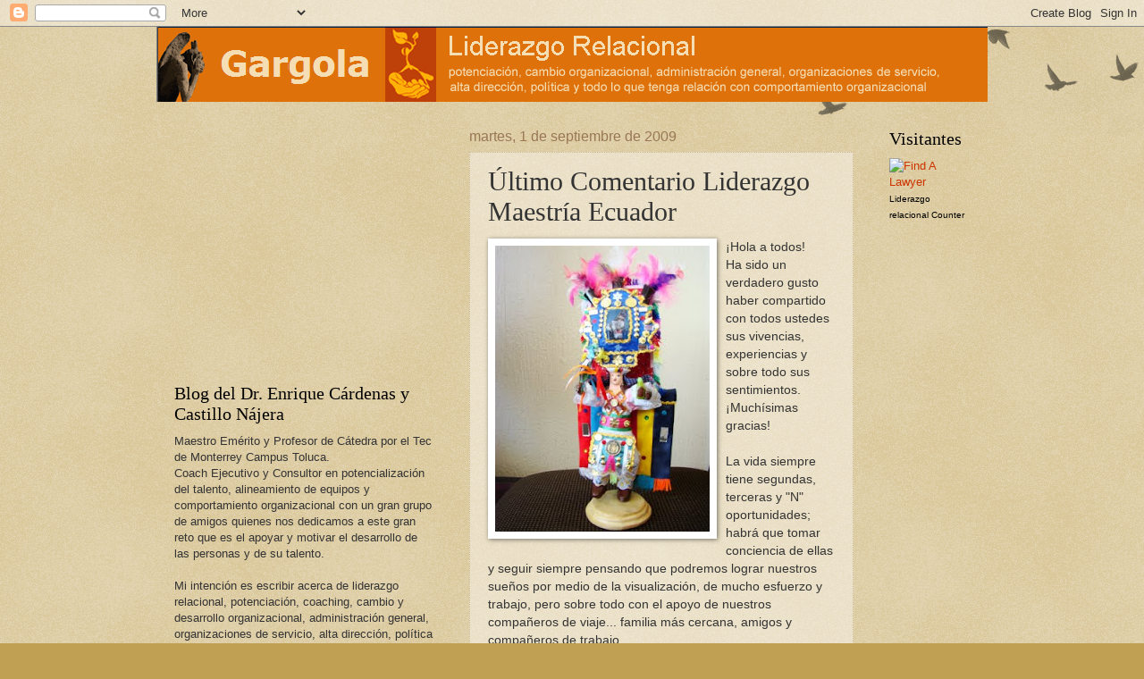

--- FILE ---
content_type: text/html; charset=UTF-8
request_url: http://gargola.potenciando.com/2009/09/ultimo-comentario-liderazgo-maestria.html?showComment=1251941721557
body_size: 38581
content:
<!DOCTYPE html>
<html class='v2' dir='ltr' lang='es'>
<head>
<link href='https://www.blogger.com/static/v1/widgets/335934321-css_bundle_v2.css' rel='stylesheet' type='text/css'/>
<meta content='width=1100' name='viewport'/>
<meta content='text/html; charset=UTF-8' http-equiv='Content-Type'/>
<meta content='blogger' name='generator'/>
<link href='http://gargola.potenciando.com/favicon.ico' rel='icon' type='image/x-icon'/>
<link href='http://gargola.potenciando.com/2009/09/ultimo-comentario-liderazgo-maestria.html' rel='canonical'/>
<link rel="alternate" type="application/atom+xml" title="Gargola - Atom" href="http://gargola.potenciando.com/feeds/posts/default" />
<link rel="alternate" type="application/rss+xml" title="Gargola - RSS" href="http://gargola.potenciando.com/feeds/posts/default?alt=rss" />
<link rel="service.post" type="application/atom+xml" title="Gargola - Atom" href="https://www.blogger.com/feeds/7819484080530894906/posts/default" />

<link rel="alternate" type="application/atom+xml" title="Gargola - Atom" href="http://gargola.potenciando.com/feeds/763172617797511855/comments/default" />
<!--Can't find substitution for tag [blog.ieCssRetrofitLinks]-->
<link href='https://blogger.googleusercontent.com/img/b/R29vZ2xl/AVvXsEiT4KcwsHdrxYcDMkbZq_-S4vFwMRKQ2n7wS0N7bhL3XAzjMHK-LA7j7Q0eFz6v8dF6o5KM2DvDIkG7rbmftB6kCWDrNez1dhkkBOiLFTWL7afhhysX3ZdhAhhU2-8UM76sDv5xC1dNp0o/s320/Quito+Rumipamba+de+las+Rosas+2009+510.jpg' rel='image_src'/>
<meta content='http://gargola.potenciando.com/2009/09/ultimo-comentario-liderazgo-maestria.html' property='og:url'/>
<meta content='Último Comentario Liderazgo Maestría Ecuador' property='og:title'/>
<meta content=' ¡Hola a todos! Ha sido un verdadero gusto haber compartido con todos ustedes sus vivencias, experiencias y sobre todo sus sentimientos. ¡Mu...' property='og:description'/>
<meta content='https://blogger.googleusercontent.com/img/b/R29vZ2xl/AVvXsEiT4KcwsHdrxYcDMkbZq_-S4vFwMRKQ2n7wS0N7bhL3XAzjMHK-LA7j7Q0eFz6v8dF6o5KM2DvDIkG7rbmftB6kCWDrNez1dhkkBOiLFTWL7afhhysX3ZdhAhhU2-8UM76sDv5xC1dNp0o/w1200-h630-p-k-no-nu/Quito+Rumipamba+de+las+Rosas+2009+510.jpg' property='og:image'/>
<title>Gargola: Último Comentario Liderazgo Maestría Ecuador</title>
<style id='page-skin-1' type='text/css'><!--
/*
-----------------------------------------------
Blogger Template Style
Name:     Watermark
Designer: Blogger
URL:      www.blogger.com
----------------------------------------------- */
/* Use this with templates/1ktemplate-*.html */
/* Content
----------------------------------------------- */
body {
font: normal normal 14px Arial, Tahoma, Helvetica, FreeSans, sans-serif;
color: #333333;
background: #c0a154 url(https://resources.blogblog.com/blogblog/data/1kt/watermark/body_background_birds.png) repeat scroll top left;
}
html body .content-outer {
min-width: 0;
max-width: 100%;
width: 100%;
}
.content-outer {
font-size: 92%;
}
a:link {
text-decoration:none;
color: #cc3300;
}
a:visited {
text-decoration:none;
color: #993222;
}
a:hover {
text-decoration:underline;
color: #ff3200;
}
.body-fauxcolumns .cap-top {
margin-top: 30px;
background: transparent url(https://resources.blogblog.com/blogblog/data/1kt/watermark/body_overlay_birds.png) no-repeat scroll top right;
height: 121px;
}
.content-inner {
padding: 0;
}
/* Header
----------------------------------------------- */
.header-inner .Header .titlewrapper,
.header-inner .Header .descriptionwrapper {
padding-left: 20px;
padding-right: 20px;
}
.Header h1 {
font: normal normal 60px Georgia, Utopia, 'Palatino Linotype', Palatino, serif;
color: #ffffff;
text-shadow: 2px 2px rgba(0, 0, 0, .1);
}
.Header h1 a {
color: #ffffff;
}
.Header .description {
font-size: 140%;
color: #997755;
}
/* Tabs
----------------------------------------------- */
.tabs-inner .section {
margin: 0 20px;
}
.tabs-inner .PageList, .tabs-inner .LinkList, .tabs-inner .Labels {
margin-left: -11px;
margin-right: -11px;
background-color: transparent;
border-top: 0 solid #ffffff;
border-bottom: 0 solid #ffffff;
-moz-box-shadow: 0 0 0 rgba(0, 0, 0, .3);
-webkit-box-shadow: 0 0 0 rgba(0, 0, 0, .3);
-goog-ms-box-shadow: 0 0 0 rgba(0, 0, 0, .3);
box-shadow: 0 0 0 rgba(0, 0, 0, .3);
}
.tabs-inner .PageList .widget-content,
.tabs-inner .LinkList .widget-content,
.tabs-inner .Labels .widget-content {
margin: -3px -11px;
background: transparent none  no-repeat scroll right;
}
.tabs-inner .widget ul {
padding: 2px 25px;
max-height: 34px;
background: transparent none no-repeat scroll left;
}
.tabs-inner .widget li {
border: none;
}
.tabs-inner .widget li a {
display: inline-block;
padding: .25em 1em;
font: normal normal 20px Georgia, Utopia, 'Palatino Linotype', Palatino, serif;
color: #cc3300;
border-right: 1px solid #c0a154;
}
.tabs-inner .widget li:first-child a {
border-left: 1px solid #c0a154;
}
.tabs-inner .widget li.selected a, .tabs-inner .widget li a:hover {
color: #000000;
}
/* Headings
----------------------------------------------- */
h2 {
font: normal normal 20px Georgia, Utopia, 'Palatino Linotype', Palatino, serif;
color: #000000;
margin: 0 0 .5em;
}
h2.date-header {
font: normal normal 16px Arial, Tahoma, Helvetica, FreeSans, sans-serif;
color: #997755;
}
/* Main
----------------------------------------------- */
.main-inner .column-center-inner,
.main-inner .column-left-inner,
.main-inner .column-right-inner {
padding: 0 5px;
}
.main-outer {
margin-top: 0;
background: transparent none no-repeat scroll top left;
}
.main-inner {
padding-top: 30px;
}
.main-cap-top {
position: relative;
}
.main-cap-top .cap-right {
position: absolute;
height: 0;
width: 100%;
bottom: 0;
background: transparent none repeat-x scroll bottom center;
}
.main-cap-top .cap-left {
position: absolute;
height: 245px;
width: 280px;
right: 0;
bottom: 0;
background: transparent none no-repeat scroll bottom left;
}
/* Posts
----------------------------------------------- */
.post-outer {
padding: 15px 20px;
margin: 0 0 25px;
background: transparent url(https://resources.blogblog.com/blogblog/data/1kt/watermark/post_background_birds.png) repeat scroll top left;
_background-image: none;
border: dotted 1px #ccbb99;
-moz-box-shadow: 0 0 0 rgba(0, 0, 0, .1);
-webkit-box-shadow: 0 0 0 rgba(0, 0, 0, .1);
-goog-ms-box-shadow: 0 0 0 rgba(0, 0, 0, .1);
box-shadow: 0 0 0 rgba(0, 0, 0, .1);
}
h3.post-title {
font: normal normal 30px Georgia, Utopia, 'Palatino Linotype', Palatino, serif;
margin: 0;
}
.comments h4 {
font: normal normal 30px Georgia, Utopia, 'Palatino Linotype', Palatino, serif;
margin: 1em 0 0;
}
.post-body {
font-size: 105%;
line-height: 1.5;
position: relative;
}
.post-header {
margin: 0 0 1em;
color: #997755;
}
.post-footer {
margin: 10px 0 0;
padding: 10px 0 0;
color: #997755;
border-top: dashed 1px #777777;
}
#blog-pager {
font-size: 140%
}
#comments .comment-author {
padding-top: 1.5em;
border-top: dashed 1px #777777;
background-position: 0 1.5em;
}
#comments .comment-author:first-child {
padding-top: 0;
border-top: none;
}
.avatar-image-container {
margin: .2em 0 0;
}
/* Comments
----------------------------------------------- */
.comments .comments-content .icon.blog-author {
background-repeat: no-repeat;
background-image: url([data-uri]);
}
.comments .comments-content .loadmore a {
border-top: 1px solid #777777;
border-bottom: 1px solid #777777;
}
.comments .continue {
border-top: 2px solid #777777;
}
/* Widgets
----------------------------------------------- */
.widget ul, .widget #ArchiveList ul.flat {
padding: 0;
list-style: none;
}
.widget ul li, .widget #ArchiveList ul.flat li {
padding: .35em 0;
text-indent: 0;
border-top: dashed 1px #777777;
}
.widget ul li:first-child, .widget #ArchiveList ul.flat li:first-child {
border-top: none;
}
.widget .post-body ul {
list-style: disc;
}
.widget .post-body ul li {
border: none;
}
.widget .zippy {
color: #777777;
}
.post-body img, .post-body .tr-caption-container, .Profile img, .Image img,
.BlogList .item-thumbnail img {
padding: 5px;
background: #fff;
-moz-box-shadow: 1px 1px 5px rgba(0, 0, 0, .5);
-webkit-box-shadow: 1px 1px 5px rgba(0, 0, 0, .5);
-goog-ms-box-shadow: 1px 1px 5px rgba(0, 0, 0, .5);
box-shadow: 1px 1px 5px rgba(0, 0, 0, .5);
}
.post-body img, .post-body .tr-caption-container {
padding: 8px;
}
.post-body .tr-caption-container {
color: #333333;
}
.post-body .tr-caption-container img {
padding: 0;
background: transparent;
border: none;
-moz-box-shadow: 0 0 0 rgba(0, 0, 0, .1);
-webkit-box-shadow: 0 0 0 rgba(0, 0, 0, .1);
-goog-ms-box-shadow: 0 0 0 rgba(0, 0, 0, .1);
box-shadow: 0 0 0 rgba(0, 0, 0, .1);
}
/* Footer
----------------------------------------------- */
.footer-outer {
color:#ccbb99;
background: #330000 url(https://resources.blogblog.com/blogblog/data/1kt/watermark/body_background_navigator.png) repeat scroll top left;
}
.footer-outer a {
color: #ff7755;
}
.footer-outer a:visited {
color: #dd5432;
}
.footer-outer a:hover {
color: #ff9977;
}
.footer-outer .widget h2 {
color: #eeddbb;
}
/* Mobile
----------------------------------------------- */
body.mobile  {
background-size: 100% auto;
}
.mobile .body-fauxcolumn-outer {
background: transparent none repeat scroll top left;
}
html .mobile .mobile-date-outer {
border-bottom: none;
background: transparent url(https://resources.blogblog.com/blogblog/data/1kt/watermark/post_background_birds.png) repeat scroll top left;
_background-image: none;
margin-bottom: 10px;
}
.mobile .main-inner .date-outer {
padding: 0;
}
.mobile .main-inner .date-header {
margin: 10px;
}
.mobile .main-cap-top {
z-index: -1;
}
.mobile .content-outer {
font-size: 100%;
}
.mobile .post-outer {
padding: 10px;
}
.mobile .main-cap-top .cap-left {
background: transparent none no-repeat scroll bottom left;
}
.mobile .body-fauxcolumns .cap-top {
margin: 0;
}
.mobile-link-button {
background: transparent url(https://resources.blogblog.com/blogblog/data/1kt/watermark/post_background_birds.png) repeat scroll top left;
}
.mobile-link-button a:link, .mobile-link-button a:visited {
color: #cc3300;
}
.mobile-index-date .date-header {
color: #997755;
}
.mobile-index-contents {
color: #333333;
}
.mobile .tabs-inner .section {
margin: 0;
}
.mobile .tabs-inner .PageList {
margin-left: 0;
margin-right: 0;
}
.mobile .tabs-inner .PageList .widget-content {
margin: 0;
color: #000000;
background: transparent url(https://resources.blogblog.com/blogblog/data/1kt/watermark/post_background_birds.png) repeat scroll top left;
}
.mobile .tabs-inner .PageList .widget-content .pagelist-arrow {
border-left: 1px solid #c0a154;
}

--></style>
<style id='template-skin-1' type='text/css'><!--
body {
min-width: 930px;
}
.content-outer, .content-fauxcolumn-outer, .region-inner {
min-width: 930px;
max-width: 930px;
_width: 930px;
}
.main-inner .columns {
padding-left: 330px;
padding-right: 130px;
}
.main-inner .fauxcolumn-center-outer {
left: 330px;
right: 130px;
/* IE6 does not respect left and right together */
_width: expression(this.parentNode.offsetWidth -
parseInt("330px") -
parseInt("130px") + 'px');
}
.main-inner .fauxcolumn-left-outer {
width: 330px;
}
.main-inner .fauxcolumn-right-outer {
width: 130px;
}
.main-inner .column-left-outer {
width: 330px;
right: 100%;
margin-left: -330px;
}
.main-inner .column-right-outer {
width: 130px;
margin-right: -130px;
}
#layout {
min-width: 0;
}
#layout .content-outer {
min-width: 0;
width: 800px;
}
#layout .region-inner {
min-width: 0;
width: auto;
}
body#layout div.add_widget {
padding: 8px;
}
body#layout div.add_widget a {
margin-left: 32px;
}
--></style>
<link href='https://www.blogger.com/dyn-css/authorization.css?targetBlogID=7819484080530894906&amp;zx=603e0df6-49b2-46a5-afce-55a36c44caca' media='none' onload='if(media!=&#39;all&#39;)media=&#39;all&#39;' rel='stylesheet'/><noscript><link href='https://www.blogger.com/dyn-css/authorization.css?targetBlogID=7819484080530894906&amp;zx=603e0df6-49b2-46a5-afce-55a36c44caca' rel='stylesheet'/></noscript>
<meta name='google-adsense-platform-account' content='ca-host-pub-1556223355139109'/>
<meta name='google-adsense-platform-domain' content='blogspot.com'/>

<!-- data-ad-client=ca-pub-4101182374793119 -->

</head>
<body class='loading variant-birds'>
<div class='navbar section' id='navbar' name='Barra de navegación'><div class='widget Navbar' data-version='1' id='Navbar1'><script type="text/javascript">
    function setAttributeOnload(object, attribute, val) {
      if(window.addEventListener) {
        window.addEventListener('load',
          function(){ object[attribute] = val; }, false);
      } else {
        window.attachEvent('onload', function(){ object[attribute] = val; });
      }
    }
  </script>
<div id="navbar-iframe-container"></div>
<script type="text/javascript" src="https://apis.google.com/js/platform.js"></script>
<script type="text/javascript">
      gapi.load("gapi.iframes:gapi.iframes.style.bubble", function() {
        if (gapi.iframes && gapi.iframes.getContext) {
          gapi.iframes.getContext().openChild({
              url: 'https://www.blogger.com/navbar/7819484080530894906?po\x3d763172617797511855\x26origin\x3dhttp://gargola.potenciando.com',
              where: document.getElementById("navbar-iframe-container"),
              id: "navbar-iframe"
          });
        }
      });
    </script><script type="text/javascript">
(function() {
var script = document.createElement('script');
script.type = 'text/javascript';
script.src = '//pagead2.googlesyndication.com/pagead/js/google_top_exp.js';
var head = document.getElementsByTagName('head')[0];
if (head) {
head.appendChild(script);
}})();
</script>
</div></div>
<div class='body-fauxcolumns'>
<div class='fauxcolumn-outer body-fauxcolumn-outer'>
<div class='cap-top'>
<div class='cap-left'></div>
<div class='cap-right'></div>
</div>
<div class='fauxborder-left'>
<div class='fauxborder-right'></div>
<div class='fauxcolumn-inner'>
</div>
</div>
<div class='cap-bottom'>
<div class='cap-left'></div>
<div class='cap-right'></div>
</div>
</div>
</div>
<div class='content'>
<div class='content-fauxcolumns'>
<div class='fauxcolumn-outer content-fauxcolumn-outer'>
<div class='cap-top'>
<div class='cap-left'></div>
<div class='cap-right'></div>
</div>
<div class='fauxborder-left'>
<div class='fauxborder-right'></div>
<div class='fauxcolumn-inner'>
</div>
</div>
<div class='cap-bottom'>
<div class='cap-left'></div>
<div class='cap-right'></div>
</div>
</div>
</div>
<div class='content-outer'>
<div class='content-cap-top cap-top'>
<div class='cap-left'></div>
<div class='cap-right'></div>
</div>
<div class='fauxborder-left content-fauxborder-left'>
<div class='fauxborder-right content-fauxborder-right'></div>
<div class='content-inner'>
<header>
<div class='header-outer'>
<div class='header-cap-top cap-top'>
<div class='cap-left'></div>
<div class='cap-right'></div>
</div>
<div class='fauxborder-left header-fauxborder-left'>
<div class='fauxborder-right header-fauxborder-right'></div>
<div class='region-inner header-inner'>
<div class='header section' id='header' name='Cabecera'><div class='widget Header' data-version='1' id='Header1'>
<div id='header-inner'>
<a href='http://gargola.potenciando.com/' style='display: block'>
<img alt='Gargola' height='84px; ' id='Header1_headerimg' src='https://blogger.googleusercontent.com/img/b/R29vZ2xl/AVvXsEhhnvNlSNwD3KbJY6-u2KPpFv5vI8WcOCB0m1fi1wqy0AqgV7QOIkh4-lGkLMHOMYegidmQpRwDaPdmhWOjVe9C6e-i8cDuWvTjwlNl8p59yRKGBsQ-ZHKjoYm3f8yuDBSlRXiGZiy87XI/s1600-r/BannerGargolaB.gif' style='display: block' width='1007px; '/>
</a>
</div>
</div></div>
</div>
</div>
<div class='header-cap-bottom cap-bottom'>
<div class='cap-left'></div>
<div class='cap-right'></div>
</div>
</div>
</header>
<div class='tabs-outer'>
<div class='tabs-cap-top cap-top'>
<div class='cap-left'></div>
<div class='cap-right'></div>
</div>
<div class='fauxborder-left tabs-fauxborder-left'>
<div class='fauxborder-right tabs-fauxborder-right'></div>
<div class='region-inner tabs-inner'>
<div class='tabs no-items section' id='crosscol' name='Multicolumnas'></div>
<div class='tabs no-items section' id='crosscol-overflow' name='Cross-Column 2'></div>
</div>
</div>
<div class='tabs-cap-bottom cap-bottom'>
<div class='cap-left'></div>
<div class='cap-right'></div>
</div>
</div>
<div class='main-outer'>
<div class='main-cap-top cap-top'>
<div class='cap-left'></div>
<div class='cap-right'></div>
</div>
<div class='fauxborder-left main-fauxborder-left'>
<div class='fauxborder-right main-fauxborder-right'></div>
<div class='region-inner main-inner'>
<div class='columns fauxcolumns'>
<div class='fauxcolumn-outer fauxcolumn-center-outer'>
<div class='cap-top'>
<div class='cap-left'></div>
<div class='cap-right'></div>
</div>
<div class='fauxborder-left'>
<div class='fauxborder-right'></div>
<div class='fauxcolumn-inner'>
</div>
</div>
<div class='cap-bottom'>
<div class='cap-left'></div>
<div class='cap-right'></div>
</div>
</div>
<div class='fauxcolumn-outer fauxcolumn-left-outer'>
<div class='cap-top'>
<div class='cap-left'></div>
<div class='cap-right'></div>
</div>
<div class='fauxborder-left'>
<div class='fauxborder-right'></div>
<div class='fauxcolumn-inner'>
</div>
</div>
<div class='cap-bottom'>
<div class='cap-left'></div>
<div class='cap-right'></div>
</div>
</div>
<div class='fauxcolumn-outer fauxcolumn-right-outer'>
<div class='cap-top'>
<div class='cap-left'></div>
<div class='cap-right'></div>
</div>
<div class='fauxborder-left'>
<div class='fauxborder-right'></div>
<div class='fauxcolumn-inner'>
</div>
</div>
<div class='cap-bottom'>
<div class='cap-left'></div>
<div class='cap-right'></div>
</div>
</div>
<!-- corrects IE6 width calculation -->
<div class='columns-inner'>
<div class='column-center-outer'>
<div class='column-center-inner'>
<div class='main section' id='main' name='Principal'><div class='widget Blog' data-version='1' id='Blog1'>
<div class='blog-posts hfeed'>

          <div class="date-outer">
        
<h2 class='date-header'><span>martes, 1 de septiembre de 2009</span></h2>

          <div class="date-posts">
        
<div class='post-outer'>
<div class='post hentry uncustomized-post-template' itemprop='blogPost' itemscope='itemscope' itemtype='http://schema.org/BlogPosting'>
<meta content='https://blogger.googleusercontent.com/img/b/R29vZ2xl/AVvXsEiT4KcwsHdrxYcDMkbZq_-S4vFwMRKQ2n7wS0N7bhL3XAzjMHK-LA7j7Q0eFz6v8dF6o5KM2DvDIkG7rbmftB6kCWDrNez1dhkkBOiLFTWL7afhhysX3ZdhAhhU2-8UM76sDv5xC1dNp0o/s320/Quito+Rumipamba+de+las+Rosas+2009+510.jpg' itemprop='image_url'/>
<meta content='7819484080530894906' itemprop='blogId'/>
<meta content='763172617797511855' itemprop='postId'/>
<a name='763172617797511855'></a>
<h3 class='post-title entry-title' itemprop='name'>
Último Comentario Liderazgo Maestría Ecuador
</h3>
<div class='post-header'>
<div class='post-header-line-1'></div>
</div>
<div class='post-body entry-content' id='post-body-763172617797511855' itemprop='description articleBody'>
<div><a href="https://blogger.googleusercontent.com/img/b/R29vZ2xl/AVvXsEiT4KcwsHdrxYcDMkbZq_-S4vFwMRKQ2n7wS0N7bhL3XAzjMHK-LA7j7Q0eFz6v8dF6o5KM2DvDIkG7rbmftB6kCWDrNez1dhkkBOiLFTWL7afhhysX3ZdhAhhU2-8UM76sDv5xC1dNp0o/s1600-h/Quito+Rumipamba+de+las+Rosas+2009+510.jpg"><img alt="" border="0" id="BLOGGER_PHOTO_ID_5376523494846938274" src="https://blogger.googleusercontent.com/img/b/R29vZ2xl/AVvXsEiT4KcwsHdrxYcDMkbZq_-S4vFwMRKQ2n7wS0N7bhL3XAzjMHK-LA7j7Q0eFz6v8dF6o5KM2DvDIkG7rbmftB6kCWDrNez1dhkkBOiLFTWL7afhhysX3ZdhAhhU2-8UM76sDv5xC1dNp0o/s320/Quito+Rumipamba+de+las+Rosas+2009+510.jpg" style="MARGIN: 0px 10px 10px 0px; WIDTH: 240px; FLOAT: left; HEIGHT: 320px; CURSOR: hand" /></a> &#161;Hola a todos!<br /><div>Ha sido un verdadero gusto haber compartido con todos ustedes sus vivencias, experiencias y sobre todo sus sentimientos. &#161;Muchísimas gracias!</div><br /><div></div><div>La vida siempre tiene segundas, terceras y "N" oportunidades; habrá que tomar conciencia de ellas y seguir siempre pensando que podremos lograr nuestros sueños por medio de la visualización, de mucho esfuerzo y trabajo, pero sobre todo con el apoyo de nuestros compañeros de viaje... familia más cercana, amigos y compañeros de trabajo.</div><br /><div>Recuerden el balcón y la pista de baile: podemos transportarnos a la visión más amplia o a la experiencia y práctica más cercanas, pero siempre reflexionando sobre nuestros aprendizajes, nuestros sentimientos y el cómo seguir mejorando. Su proyecto de vida es suyo y de nadie más...</div><div></div><br /><div>Les deseamos la mejor de las vidas en compañia de todos los suyos, un camino donde el trayecto sea lo más importante, no necesariamente la meta, adicionado de alegría, paz y salud.</div><div></div><br /><div>&#161;&#161;&#161;Muchas gracias por nuestros danzantes!!! :)</div><div></div><br /><div><a href="https://blogger.googleusercontent.com/img/b/R29vZ2xl/AVvXsEiaE_LCPhlysfwBr9w4BSVxfdV9ZpscQA6wBgdi38JWjc2AAXc0oZocno5Uootoy3-hrq2MnGhhijhx2ZMjRA8qwCMB4IIsj9TKhjPOdOP_iTAaXKDMXwKPy9rOPLU1gmJhYc27PD-iGiA/s1600-h/Ecuador+2009+(630).jpg"><img alt="" border="0" id="BLOGGER_PHOTO_ID_5376614215665000290" src="https://blogger.googleusercontent.com/img/b/R29vZ2xl/AVvXsEiaE_LCPhlysfwBr9w4BSVxfdV9ZpscQA6wBgdi38JWjc2AAXc0oZocno5Uootoy3-hrq2MnGhhijhx2ZMjRA8qwCMB4IIsj9TKhjPOdOP_iTAaXKDMXwKPy9rOPLU1gmJhYc27PD-iGiA/s320/Ecuador+2009+(630).jpg" style="MARGIN: 0px 10px 10px 0px; WIDTH: 320px; FLOAT: left; HEIGHT: 240px; CURSOR: hand" /></a>Un abrazo desde Toluca</div><div></div><br /><div>Luis Gerardo y Enrique</div><br /><div></div><div><em>"Del mejor de los líderes dirán cuando se haya ido, &#161;Lo hicimos nosotros!"</em></div><div><em>El Tao del Liderazgo</em></div><br /><br /><div></div><br /><br /><div></div><br /><br /><div></div></div>
<div style='clear: both;'></div>
</div>
<div class='post-footer'>
<div class='post-footer-line post-footer-line-1'>
<span class='post-author vcard'>
Publicado por
<span class='fn' itemprop='author' itemscope='itemscope' itemtype='http://schema.org/Person'>
<meta content='https://www.blogger.com/profile/10997827251961726655' itemprop='url'/>
<a class='g-profile' href='https://www.blogger.com/profile/10997827251961726655' rel='author' title='author profile'>
<span itemprop='name'>Dr. Enrique Cárdenas</span>
</a>
</span>
</span>
<span class='post-timestamp'>
en
<meta content='http://gargola.potenciando.com/2009/09/ultimo-comentario-liderazgo-maestria.html' itemprop='url'/>
<a class='timestamp-link' href='http://gargola.potenciando.com/2009/09/ultimo-comentario-liderazgo-maestria.html' rel='bookmark' title='permanent link'><abbr class='published' itemprop='datePublished' title='2009-09-01T08:26:00-07:00'>8:26</abbr></a>
</span>
<span class='post-comment-link'>
</span>
<span class='post-icons'>
<span class='item-control blog-admin pid-1587733927'>
<a href='https://www.blogger.com/post-edit.g?blogID=7819484080530894906&postID=763172617797511855&from=pencil' title='Editar entrada'>
<img alt='' class='icon-action' height='18' src='https://resources.blogblog.com/img/icon18_edit_allbkg.gif' width='18'/>
</a>
</span>
</span>
<div class='post-share-buttons goog-inline-block'>
</div>
</div>
<div class='post-footer-line post-footer-line-2'>
<span class='post-labels'>
</span>
</div>
<div class='post-footer-line post-footer-line-3'>
<span class='post-location'>
</span>
</div>
</div>
</div>
<div class='comments' id='comments'>
<a name='comments'></a>
<h4>38 comentarios:</h4>
<div id='Blog1_comments-block-wrapper'>
<dl class='avatar-comment-indent' id='comments-block'>
<dt class='comment-author ' id='c7623464410857780173'>
<a name='c7623464410857780173'></a>
<div class="avatar-image-container avatar-stock"><span dir="ltr"><a href="https://www.blogger.com/profile/07166707715939727938" target="" rel="nofollow" onclick="" class="avatar-hovercard" id="av-7623464410857780173-07166707715939727938"><img src="//www.blogger.com/img/blogger_logo_round_35.png" width="35" height="35" alt="" title="Jose Gabriel Garcia Falconi">

</a></span></div>
<a href='https://www.blogger.com/profile/07166707715939727938' rel='nofollow'>Jose Gabriel Garcia Falconi</a>
dijo...
</dt>
<dd class='comment-body' id='Blog1_cmt-7623464410857780173'>
<p>
REFLEXIÓN FINAL<br />PARTE I<br /><br /><br />ESTIMADOS LUIS GERARDO Y ENRIQUE, DESPUÉS DE UN INTENSO Y AGRADABLE TALLER,  LLEVÉ Y TRAJE VARIAS DE LAS EXPECTATIVAS EN MENTE.  FUE EL EQUIVALENTE A DISFRUTAR UNAS BUENAS VACACIONES CON APRENDIZAJE INCLUIDO.  FUNDAMENTAL: DE LA VICTORIA PRIVADA A LA PÚBLICA.  ES NECESARIO LOGRAR UN DOMINIO PERSONAL, IR HACIA ADENTRO, ENCONTRAR NUESTRAS CAPACIDADES E INCAPACIDADES, PARA PULIR Y COMPARTIR LO QUE SABEMOS HACER BIEN, MIENTRAS QUE NECESITAREMOS AYUDA PARA SOLVENTAR NUESTRAS DIFICULTADES.  ES AQUÍ DONDE ENTRA EL PODER DE LA SINERGIA.  EN REPETIDAS OCASIONES VIMOS EL RESULTADO MULTIPLICADOR DE TRABAJAR EN EQUIPO.  LA GUIANZA DE LOS CIEGOS CON LAZARILLO, LA EXPLOSIÓN DE CHERNOBYL, VARIOS EJERCICIOS CON EL PARACAÍDAS, LA TELARAÑA, ENTRE ALGUNAS DE LAS ACTIVIDADES.  ME DEDICO BASTANTE TIEMPO A REFLEXIONAR Y HE LOGRADO UN DOMINIO PERSONAL BASTANTE EFECTIVO.  PIENSO QUE LO SEGUIRÉ FORTIFICANDO ENORMEMENTE MIENTRAS SIGA EN LA AVENTURA DE ESTA VIDA.  VI NUEVAMENTE QUE ME ENCANTA SILENCIAR EL MUNDO PARA VIAJAR DENTRO DE MI MENTE Y ESTO CAUSA QUE DESCONTINÚE MI INTERACCIÓN CON EL EXTERIOR.  ESTA ES LA LECCIÓN MÁS IMPORTANTE QUE CONOZCO DE MI PERSONALIDAD Y LA CORROBORÉ EN EL TALLER.  ES UNA VIRTUD QUE UTILIZO EN ALGUNAS OCASIONES, Y EN OTROS ESCENARIOS, SON MOMENTOS PARA APRENDER DE LA INTERACCIÓN HUMANA.  CADA DÍA EXISTEN TRANSFORMACIONES Y EVOLUCIONES, Y SI LOS SERES HUMANOS NO EXISTIMOS DENTRO DE UN SIGLO, NUEVAS CRIATURAS Y SERES VIVOS CONTINUARÁN SIENDO CREADOS.  NUESTRA MISIÓN ES CUIDAR EL HOGAR QUE AMABLEMENTE NOS REGALARON.<br /><br />VIMOS EL LIDERAZGO DISTRIBUIDO Y ES LO QUE REALMENTE SE PRACTICA HOY EN DÍA.  SON TIEMPOS DISTINTOS, ES EL EQUIVALENTE A REMAR EN LOS RÁPIDOS, COMO MENCIONAMOS EN EL TALLER.  CADA INTEGRANTE APORTA SUS IDEAS Y SE LAS VA PERFECCIONANDO EN EQUIPO; EN EL CAMINO NOS ENCONTRAREMOS CON CANTIDAD DE TROPIEZOS QUE SERÁN NUESTROS ERRORES Y FRACASOS, IMPARTIÉNDONOS UNA O VARIAS LECCIONES DE VIDA.  TENEMOS QUE TRABAJAR EN COORDINACIÓN Y COOPERACIÓN.  LA COMPETENCIA ES ÚTIL PARA MEJORAR, PERO ES NECESARIO COMPARTIR EL TRIUNFO, COMO LO HACÍA LANCE ARMSTRONG, GANANDO 7 VECES EL TOUR DE FRANCE.  LAS DIFICULTADES A LAS QUE SE VIO ENFRENTADO, FUERON NUEVOS APRENDIZAJES, PERO SE CONCENTRÓ EN VENCER TODO OBSTÁCULO.  SEVEROS ATAQUES DE CÁNCER, FUERON NUEVAS LECCIONES PARA CONVERTIRSE EN UN SER HUMANO MÁS FUERTE.  VIMOS INTERESANTES REACCIONES Y ACCIONES EN UN GRUPO DE 8 PERSONAS EN LA BIÓSFERA 2.  UNA RÁPIDA IDEA QUE LAS COSAS PUEDEN RESULTAR EN DESASTRE SI SE PIERDE LA RAZÓN Y LOS ELEMENTOS BÁSICOS PARA VIVIR.  LLEGA NUEVAMENTE LA LEY DE LA SELVA, DONDE NO EXISTIRÁ NI DIOS NI LEY, SOLAMENTE LA NECESIDAD DE SUPERVIVIENCIA.  ES UNO DE LOS TEMAS MÁS ESENCIALES DEL TALLER.  VIMOS EL VIDEO &#8220;HOME&#8221; DONDE CAEMOS EN CUENTA DE LA SEVERA DESTRUCCIÓN QUE ESTAMOS TRAYENDO PARA NUESTRO HOGAR, EL PLANETA TIERRA.  NO ES UNA ADVERTENCIA RECIENTE SINO DE ALGUNOS AÑOS, RECUERDO HABERLO VISTO PLASMADO PRIMERO EN LA PELÍCULA &#8220;AN INCONVENIENT TRUTH&#8221;.  NECESITAMOS CREAR UNA CONCIENCIA HUMANA A NIVEL GLOBAL, UNIFICAR NUESTRAS ENERGÍAS PARA PROTEGER EL HOGAR.  ESTO ES SUMAMENTE DIFÍCIL, SE TRATA DE IR CONTRA INTERESES Y AMBICIONES PERSONALES O GRUPALES, ADEMÁS DE CREAR DIÁLOGOS POSITIVOS ENTRE CULTURAS ENEMIGAS.  SIN EMBARGO, COMO VIMOS EN EL EJERCICIO DE LA TELARAÑA, Y RECORDANDO LAS PALABRAS DEL TALLER, VIENDO DESDE ARRIBA, DE UN BALCÓN, PODEMOS TENER UNA MEJOR IDEA DE LA ACTUACIÓN DE LOS OTROS.  SI CADA UNO ENTRA EN LA COLABORACIÓN Y NECESIDAD DEL EQUIPO POR LOGRAR UN BIEN COMÚN, SE CREA UNA RED EN DONDE SEGUIRÁN EXISTIENDO UN POCO DE FRICCIONES, Y LA PERFECCIÓN SERÁ MUY DIFÍCIL DE ALCANZAR, MUCHAS VECES IMPOSIBLE.  PERO SE TRABAJA EN EQUIPO PARA QUE TODOS LOS INTEGRANTES SE SALVEN Y LLEGUEN A SALVO A LA OTRA ORILLA.  LLEGAMOS A UNA SITUACIÓN GANAR/GANAR, DONDE LA COOPERACIÓN ES ESENCIAL.  <br /><br /><br />JOSÉ GABRIEL GARCÍA<br />1183618
</p>
</dd>
<dd class='comment-footer'>
<span class='comment-timestamp'>
<a href='http://gargola.potenciando.com/2009/09/ultimo-comentario-liderazgo-maestria.html?showComment=1251832535360#c7623464410857780173' title='comment permalink'>
1 de septiembre de 2009 a las 12:15
</a>
<span class='item-control blog-admin pid-1202045512'>
<a class='comment-delete' href='https://www.blogger.com/comment/delete/7819484080530894906/7623464410857780173' title='Eliminar comentario'>
<img src='https://resources.blogblog.com/img/icon_delete13.gif'/>
</a>
</span>
</span>
</dd>
<dt class='comment-author ' id='c8235700783569549262'>
<a name='c8235700783569549262'></a>
<div class="avatar-image-container avatar-stock"><span dir="ltr"><a href="https://www.blogger.com/profile/07166707715939727938" target="" rel="nofollow" onclick="" class="avatar-hovercard" id="av-8235700783569549262-07166707715939727938"><img src="//www.blogger.com/img/blogger_logo_round_35.png" width="35" height="35" alt="" title="Jose Gabriel Garcia Falconi">

</a></span></div>
<a href='https://www.blogger.com/profile/07166707715939727938' rel='nofollow'>Jose Gabriel Garcia Falconi</a>
dijo...
</dt>
<dd class='comment-body' id='Blog1_cmt-8235700783569549262'>
<p>
REFLEXIÓN FINAL<br />PARTE II<br /><br /><br />RECORDANDO LAS VISUALIZACIONES QUE HACÍAMOS, SE NOS PEDÍA VERNOS DE NIÑOS O IMAGINAR A ALGUIEN QUE NOS ENTREGABA ALGO, NOSOTROS EXTENDÍAMOS LA MANO PARA RECIBIR LO QUE NOS QUERÍAN DAR Y LO LLEVÁBAMOS AL CORAZÓN.  SIEMPRE VISUALIZABA UNA ESFERA QUE CABÍA EN MI MANO O VARIAS ESFERAS MÁS PEQUEÑAS, TODAS LLENAS DE LUZ TAN INTENSA QUE PODÍAN EXPULSAR IMPRESIONANTES DESTELLOS DE HACES DE ENERGÍA.  ME LAS ENTREGABA MI YO DE 7 AÑOS.  ESFERAS RADIANTES, BÁSICAMENTE DE COLOR BLANCO Y UN POCO DE AZUL.  PIENSO QUE ES EL PODER, LA FUERZA, LA ENERGÍA CREADORA QUE NOS ENTREGA EL UNIVERSO CON EL SIMPLE HECHO DE NACER.  NO ES NUESTRA PARA LA ETERNIDAD, ESTAMOS EN DISTINTOS NIVELES DE CÁPSULAS, QUE EN MI PERCEPCIÓN SON NAVES INTERESTELARES VIAJANDO POR UN INFINITO UNIVERSO, COMENZANDO POR NUESTRO ORGANISMO.  ES UN PRÉSTAMO Y UN VIAJE TEMPORAL.  PERO ES NUESTRA MISIÓN UTILIZAR LO QUE NOS HAN ENTREGADO PARA CANALIZARLO DE LA MEJOR MANERA, CON EL POTENCIAL DE REVOLUCIONAR EL MUNDO ENTERO, SOMOS NOSOTROS QUIENES MODIFICAMOS Y CREAMOS NUESTRO DESTINO.  SI LOGRAMOS CONQUISTAR NUESTROS MONSTRUOS Y POTENCIALIZAR LOS HÉROES DENTRO DEL YO, SEREMOS CAPACES DE FORJAR SERES HUMANOS CASI SOBRENATURALES PARA INTRODUCIR UN APORTE POSITIVO AL PLANETA DONDE PERTENECEMOS, DURANTE UN FRAGMENTO TREMENDAMENTE MINÚSCULO DE LO QUE PERCIBIMOS COMO TIEMPO.  ES MUY FÁCIL HABLAR DE LAS MIL MARAVILLAS QUE SE PODRÍAN HACER PARA MEJORAR NUESTRO MUNDO, EL HECHO ES QUE SE COMIENZA POR UNO, POR CORREGIR NUESTROS ERRORES Y VISUALIZAR ESOS LOGROS COMUNITARIOS.  DEBEMOS ESTAR EN PAZ Y CONFORTABLES EN NUESTRO CUERPO PARA ABRIRNOS HACIA AFUERA.  EL CAMINO SE VA CREANDO CON NUESTROS PASOS FIRMES, LAS SOLUCIONES APARECEN AL ALCANCE DE NUESTRAS MANOS, EL SECRETO ESTÁ EN CONCENTRARSE Y ENFOCAR TU MENTE Y CUERPO A LO QUE DESEAS LLEGAR.<br /><br /><br />JOSÉ GABRIEL GARCÍA<br />1183618
</p>
</dd>
<dd class='comment-footer'>
<span class='comment-timestamp'>
<a href='http://gargola.potenciando.com/2009/09/ultimo-comentario-liderazgo-maestria.html?showComment=1251832593923#c8235700783569549262' title='comment permalink'>
1 de septiembre de 2009 a las 12:16
</a>
<span class='item-control blog-admin pid-1202045512'>
<a class='comment-delete' href='https://www.blogger.com/comment/delete/7819484080530894906/8235700783569549262' title='Eliminar comentario'>
<img src='https://resources.blogblog.com/img/icon_delete13.gif'/>
</a>
</span>
</span>
</dd>
<dt class='comment-author ' id='c625931603099791498'>
<a name='c625931603099791498'></a>
<div class="avatar-image-container avatar-stock"><span dir="ltr"><a href="https://www.blogger.com/profile/02356755991871055827" target="" rel="nofollow" onclick="" class="avatar-hovercard" id="av-625931603099791498-02356755991871055827"><img src="//www.blogger.com/img/blogger_logo_round_35.png" width="35" height="35" alt="" title="Diego Martinez">

</a></span></div>
<a href='https://www.blogger.com/profile/02356755991871055827' rel='nofollow'>Diego Martinez</a>
dijo...
</dt>
<dd class='comment-body' id='Blog1_cmt-625931603099791498'>
<p>
Realmente me sobran palabras para expresar lo vivido durante el taller. Por lejos es una de las mejores experiencias por la  que he pasado. Creo que ahora poseo las bases que tanto me hacían falta para construir un camino que antes del taller era desconocido. Aprendí de todo, desde lo que es el trabajo en equipo hasta lo importante que es vivir cada momento.  Ahora soy más positivo y mi perspectiva de la vida es diferente. Antes uno de los propósitos que más marcaba mi diario vivir eran los referentes a metas un poco más triviales y materiales. Siempre buscaba mi felicidad pero creo que en muchas ocasiones simplemente me senté a esperar que llegue, en este momento sé que debo tener claro  a dónde tengo que llegar y cómo lo voy a hacer. Conocí mucha gente increíble. Es tan raro como estas personas han estado frente a mis ojos todo el tiempo y nunca las llegué a ver.  Tengo que absorber todo lo aprendido y no quedármelo para mí; estoy dispuesto a compartir toda esta hermosa experiencia. Solo me resta decir gracias por todo a los profesores, a mis compañeros de curso  especialmente y a todas las demás personas que conformamos este grupo.<br />GRACIAS
</p>
</dd>
<dd class='comment-footer'>
<span class='comment-timestamp'>
<a href='http://gargola.potenciando.com/2009/09/ultimo-comentario-liderazgo-maestria.html?showComment=1251837588506#c625931603099791498' title='comment permalink'>
1 de septiembre de 2009 a las 13:39
</a>
<span class='item-control blog-admin pid-373392205'>
<a class='comment-delete' href='https://www.blogger.com/comment/delete/7819484080530894906/625931603099791498' title='Eliminar comentario'>
<img src='https://resources.blogblog.com/img/icon_delete13.gif'/>
</a>
</span>
</span>
</dd>
<dt class='comment-author ' id='c3351983709765329250'>
<a name='c3351983709765329250'></a>
<div class="avatar-image-container avatar-stock"><span dir="ltr"><img src="//resources.blogblog.com/img/blank.gif" width="35" height="35" alt="" title="An&oacute;nimo">

</span></div>
Anónimo
dijo...
</dt>
<dd class='comment-body' id='Blog1_cmt-3351983709765329250'>
<p>
La verdad el curso sobrepaso mis expectativas no creí que iba lograr abrir los ojos sobre tantas cosas y aspectos de mi vida personal. Primeramente pensé que el curso era muy enfocado en la parte profesional y que se basaría mucho en como ser un líder de los llamados heroicos. Pero creo que lo que aprendí es como ser mejor en todas las acciones de mida principalmente en lo personal y espiritual. Me llevo mucho del curso, más que nada las vivencias y las experiencias de todos mis compañeros que me permitieron la oportunidad de conocerlos mejor como personas. Creo que después de las dinámicas valore mucho más mis raíces mi familia, mi pasado y que todo esos aspectos reflejan quien soy en la actualidad y soy más conciente de las cosas que quiero alcanzar y que fundamentalmente depende únicamente de mi y de las ganas que le ponga para alcanzar esos objetivos.<br /><br />Muchas Gracias y Luís y Gerardo y principalmente a mis compañeros que hicieron este seminario una de las mejores experiencias que he tenido.<br /><br />Andres Cruz
</p>
</dd>
<dd class='comment-footer'>
<span class='comment-timestamp'>
<a href='http://gargola.potenciando.com/2009/09/ultimo-comentario-liderazgo-maestria.html?showComment=1251852162434#c3351983709765329250' title='comment permalink'>
1 de septiembre de 2009 a las 17:42
</a>
<span class='item-control blog-admin pid-335726374'>
<a class='comment-delete' href='https://www.blogger.com/comment/delete/7819484080530894906/3351983709765329250' title='Eliminar comentario'>
<img src='https://resources.blogblog.com/img/icon_delete13.gif'/>
</a>
</span>
</span>
</dd>
<dt class='comment-author ' id='c4504751770452351371'>
<a name='c4504751770452351371'></a>
<div class="avatar-image-container avatar-stock"><span dir="ltr"><img src="//resources.blogblog.com/img/blank.gif" width="35" height="35" alt="" title="An&oacute;nimo">

</span></div>
Anónimo
dijo...
</dt>
<dd class='comment-body' id='Blog1_cmt-4504751770452351371'>
<p>
La experiencia que tuve en el taller fue excelente. Realmente superó las expectativas que tenía sobre el mismo.  Tengo que reconocer que fui con una actitud un tanto escéptica sobre los resultados del curso y con temores de sentirme obligado a compartir experiencias personales.  <br /><br />Creo que el flujo de las actividades, así como la confianza que empecé a sentir en mis compañeros me sirvió para abrirme y darme la oportunidad de experimentar cada actividad sin prejuicios ni temores.<br /><br />Me llevo muchas cosas del taller: creo que me conozco un poco mejor como persona, entiendo que tener una visión a futuro puede ser muy importante para vivir una vida plena, tengo una mejor idea sobre mis fortalezas y áreas de mejora y me siento con buena energía para empezar a hacer algunas cosas importantes en mi vida las cuales las he estado procrastinando durante mucho tiempo.<br /><br />Enrique y Luis Gerardo, muchas gracias por la experiencia que me brindaron, estoy seguro de que me va a servir de mucho en mi presente y en mi futuro.  Muchas gracias a todos los compañeros del Tec que participaron del taller y que en ocasiones escucharon mis comentarios y experiencias sin hacer juicios de valor.  Aprendí mucho de cada uno de ustedes.<br /><br />Sebastián León<br />1183591
</p>
</dd>
<dd class='comment-footer'>
<span class='comment-timestamp'>
<a href='http://gargola.potenciando.com/2009/09/ultimo-comentario-liderazgo-maestria.html?showComment=1251856070015#c4504751770452351371' title='comment permalink'>
1 de septiembre de 2009 a las 18:47
</a>
<span class='item-control blog-admin pid-335726374'>
<a class='comment-delete' href='https://www.blogger.com/comment/delete/7819484080530894906/4504751770452351371' title='Eliminar comentario'>
<img src='https://resources.blogblog.com/img/icon_delete13.gif'/>
</a>
</span>
</span>
</dd>
<dt class='comment-author ' id='c4537299996742571969'>
<a name='c4537299996742571969'></a>
<div class="avatar-image-container avatar-stock"><span dir="ltr"><img src="//resources.blogblog.com/img/blank.gif" width="35" height="35" alt="" title="Azucena">

</span></div>
Azucena
dijo...
</dt>
<dd class='comment-body' id='Blog1_cmt-4537299996742571969'>
<p>
Azucena Carrion<br />Reflexiones Finales<br /> <br /><br />Estoy contenta de haber asistido al taller, puesto que me dio la oportunidad de tener momentos de autoconocimiento y momentos para conocer de los demás.  Creo que a lo largo del taller se nos fue dando muchas oportunidades para descubrir las habilidades que debe tener un líder.  Sobre todo aprendí que escuchar es más importante que hablar y que cuando se sabe escuchar las cosas fluyen de una manera más natural.  Al ser todos diferentes también aprendí que cada uno puede contribuir desde su diferencia para hacer las cosas mejor y esto es mucho más fácil cuando todos tenemos clara la idea de lo que queremos conseguir.  Los juegos, videos, reflexiones, canciones, etc. me gustaron mucho.  Creo que de todos los videos y las enseñanzas que nos dieron, me queda que las cosas hay que hacerlas con pasión, es decir entregando todo lo que se tiene en cada actividad, no sólo porque esa actividad puede ser la clave que nos conduzca a los resultados deseados sino porque eso significa vivir intensamente, poniendo el corazón en todas las cosas que hacemos.   <br /><br />El Taller me permitió descubrir cosas sobre mí que no las estaba utilizando.  Así mismo a través de las diferentes dinámicas pude conocer y apreciar a todos mis compañeros y su aporte al grupo.<br /><br />Como lo había expresado, creo que el darme cuenta de que puedo dar mucho más de lo que estoy dando en estos momentos, en los diferentes ambientes en los cuales me desenvuelvo, es lo que me llevo de este Taller, además de haber tenido la oportunidad de compartir con todos, lo cual fue muy enriquecedor.  Ahora es tiempo de cumplir los compromisos que he hecho conmigo misma utilizando las herramientas que nos dieron a través del material que se nos entregó y en el taller.<br /><br />Muchas Gracias a Luis Gerardo, Enrique y Alex y a todos quienes participaron.<br /><br />Azucena,
</p>
</dd>
<dd class='comment-footer'>
<span class='comment-timestamp'>
<a href='http://gargola.potenciando.com/2009/09/ultimo-comentario-liderazgo-maestria.html?showComment=1251859442200#c4537299996742571969' title='comment permalink'>
1 de septiembre de 2009 a las 19:44
</a>
<span class='item-control blog-admin pid-335726374'>
<a class='comment-delete' href='https://www.blogger.com/comment/delete/7819484080530894906/4537299996742571969' title='Eliminar comentario'>
<img src='https://resources.blogblog.com/img/icon_delete13.gif'/>
</a>
</span>
</span>
</dd>
<dt class='comment-author ' id='c4966831489215258382'>
<a name='c4966831489215258382'></a>
<div class="avatar-image-container avatar-stock"><span dir="ltr"><a href="https://www.blogger.com/profile/08426838284713226789" target="" rel="nofollow" onclick="" class="avatar-hovercard" id="av-4966831489215258382-08426838284713226789"><img src="//www.blogger.com/img/blogger_logo_round_35.png" width="35" height="35" alt="" title="Pame">

</a></span></div>
<a href='https://www.blogger.com/profile/08426838284713226789' rel='nofollow'>Pame</a>
dijo...
</dt>
<dd class='comment-body' id='Blog1_cmt-4966831489215258382'>
<p>
Todo lo que viví durante el taller, lograron mover sentimientos y cosas desde mi interior, que me han hecho reflexionar sobre lo que he hecho durante lo largo de mi vida.  <br /><br />Durante el viaje del aprendizaje, me he llegado a conocer a mi misma y darme cuenta de lo importante que son quienes han formado parte de mi vida, empezando con mi familia así como mis compañeros de trabajo, mis grandes compañeros y amigos de la maestría y todos y cada uno de los maestros que he tenido, quienes han estado en diversas circunstancias en mi camino y que las diversas relaciones que se han formado, no son por error, sino que por el contrario, cada uno ha dejado una huella importante;  fue increíble el compartir con todos y llegar a conocernos mejor de lo que creíamos.<br /><br />La vida siempre nos dará las oportunidades que necesitemos para reiniciar de la mejor manera y lograr todo lo que busquemos, pero siempre en base a nuestro trabajo y esfuerzo, sin olvidarnos que debemos disfrutar de cada momento de nuestra existencia y que mejor si lo compartimos con quienes nos rodean, porque llegará el día en que sea el último, y nos arrepintamos de lo que no logramos hacer o disfrutar.<br /><br />El escuchar antes de ser escuchado es uno de los primeros cambios que debo darle a mi proceder y lograr conocer más a fondo a las personas que me rodean para darme cuenta de la forma con la que debo actuar para lograr el hábito de ganar/ganar, es imprescindible para un adecuado manejo de las relaciones.<br /><br />Para finalizar, lo único que les puedo decir a Luis G, Enrique, Alex y a cada uno con quienes compartí en estos días es, GRACIAS, mandarles un gran, pero gran abrazo, y los mejores deseos para que cada uno sigamos y cumplamos nuestros sueños, anhelos, metas o como queramos llamarlo.<br /><br />Pame :)
</p>
</dd>
<dd class='comment-footer'>
<span class='comment-timestamp'>
<a href='http://gargola.potenciando.com/2009/09/ultimo-comentario-liderazgo-maestria.html?showComment=1251861176043#c4966831489215258382' title='comment permalink'>
1 de septiembre de 2009 a las 20:12
</a>
<span class='item-control blog-admin pid-1940183310'>
<a class='comment-delete' href='https://www.blogger.com/comment/delete/7819484080530894906/4966831489215258382' title='Eliminar comentario'>
<img src='https://resources.blogblog.com/img/icon_delete13.gif'/>
</a>
</span>
</span>
</dd>
<dt class='comment-author ' id='c318785928349700145'>
<a name='c318785928349700145'></a>
<div class="avatar-image-container avatar-stock"><span dir="ltr"><img src="//resources.blogblog.com/img/blank.gif" width="35" height="35" alt="" title="An&oacute;nimo">

</span></div>
Anónimo
dijo...
</dt>
<dd class='comment-body' id='Blog1_cmt-318785928349700145'>
<p>
Siempre lleve conmigo esas ganas de vivir como si fuera la ultima vez. Sin embargo, no tenia un proposito definido, simplemente iba tratando de buscar algo. En este caso, parte de mi vida profesional ahora se enriquece gracias a este taller. Estos primeros dias despues de meditar lo que pasamos en todas las actividades grupales puedo decir que mi grupo de trabajo nota un cambio. Es importante para mi que ellos me vean como un lider y no como alguien que simplemente ordena y jala al grupo para alcanzar objetivos basados en dinero. Creo que las actividades, los pensamientos, slides, teoria y experiencias compartidas en el taller se pueden traducir en algo muy sencillo pero muy importante para mi: Vivir con la alegria de que podemos cambiar este mundo para el bien de todos.<br /><br />Me he dado cuenta que todas las personas con las que trabajo tienen sus diferencias y eso enriquece el grupo, basado en lo que aprendi en el taller ahora puedo dar prioridades a dar enfasis en las aptitudes del grupo y motivarlos para alcanzar los objetivos que ahora puedo medirlos desde otra perspectiva.<br /><br />Muchas gracias Luis Gerardo y Enrique, en realidad me sumo a todos mis companieros en este afectuoso agradecimiento por todo lo que hicieron, su paciencia, el compartir sus vivencias y su calidez que hizo que nosotros podamos expresarnos y aprender de la manera como lo hacemos ahora. En realidad nos han mostrado cosas que son muy valiosas y sobretodo que nos indican que vale la pena luchar por nuestros suenios a favor no solo de nosotros sino tambien de todos aquellos que nos rodean.<br /><br />William Tapia
</p>
</dd>
<dd class='comment-footer'>
<span class='comment-timestamp'>
<a href='http://gargola.potenciando.com/2009/09/ultimo-comentario-liderazgo-maestria.html?showComment=1251866442410#c318785928349700145' title='comment permalink'>
1 de septiembre de 2009 a las 21:40
</a>
<span class='item-control blog-admin pid-335726374'>
<a class='comment-delete' href='https://www.blogger.com/comment/delete/7819484080530894906/318785928349700145' title='Eliminar comentario'>
<img src='https://resources.blogblog.com/img/icon_delete13.gif'/>
</a>
</span>
</span>
</dd>
<dt class='comment-author ' id='c7910286527878618125'>
<a name='c7910286527878618125'></a>
<div class="avatar-image-container avatar-stock"><span dir="ltr"><img src="//resources.blogblog.com/img/blank.gif" width="35" height="35" alt="" title="An&oacute;nimo">

</span></div>
Anónimo
dijo...
</dt>
<dd class='comment-body' id='Blog1_cmt-7910286527878618125'>
<p>
Gonzalo García <br /><br />El curso me ha servido para hacer la pausa que todos necesitamos, mirar hacia atrás, analizar nuestros comportamientos y acciones, encontrar oportunidades de mejora  y reafirmar las metas que tenemos en la vida. Hay ocasiones en que uno pierde el rumbo y cae en la monotonía del día a día, y no se da cuenta de que se debía del camino. El curso me ayudo a despertar de esa letanía y reencontrar mi rumbo. <br />El enfoque más social ambiental del curso, me ha llevado a plantear nuevas metas en estas áreas, para lo cual solo el trabajo duro nos  ayudara a completar. <br />En fin me llevo del curso muchas áreas de mejora,  y  mucha  energía para trabajar por ellas. Gracias a todos los que participamos del curso ya que pudimos aprender de cada una de las experiencias y comportamientos que compartimos. <br />Enrique, Luis Gerardo, muchas gracias por su tiempo y dedicación.
</p>
</dd>
<dd class='comment-footer'>
<span class='comment-timestamp'>
<a href='http://gargola.potenciando.com/2009/09/ultimo-comentario-liderazgo-maestria.html?showComment=1251903104009#c7910286527878618125' title='comment permalink'>
2 de septiembre de 2009 a las 7:51
</a>
<span class='item-control blog-admin pid-335726374'>
<a class='comment-delete' href='https://www.blogger.com/comment/delete/7819484080530894906/7910286527878618125' title='Eliminar comentario'>
<img src='https://resources.blogblog.com/img/icon_delete13.gif'/>
</a>
</span>
</span>
</dd>
<dt class='comment-author ' id='c6499498087645384073'>
<a name='c6499498087645384073'></a>
<div class="avatar-image-container avatar-stock"><span dir="ltr"><a href="https://www.blogger.com/profile/05293067328810267209" target="" rel="nofollow" onclick="" class="avatar-hovercard" id="av-6499498087645384073-05293067328810267209"><img src="//www.blogger.com/img/blogger_logo_round_35.png" width="35" height="35" alt="" title="Unknown">

</a></span></div>
<a href='https://www.blogger.com/profile/05293067328810267209' rel='nofollow'>Unknown</a>
dijo...
</dt>
<dd class='comment-body' id='Blog1_cmt-6499498087645384073'>
<p>
Siento que el curso se presentó justo en el momento que lo necesitaba. Con las exigencias de la Maestría y del trabajo, realmente uno no tiene tiempo de reflexionar y entender que es lo que uno quiere en la vida. No puedo recordar cuanto fue la última vez que me dedico tanto tiempo a mí mismo. Esto me ha refrescado mucho físicamente, mentalmente y espiritualmente. <br /><br />El curso sobrepaso mis expectativas. Los ejercicios realizados durante esta experiencia me permitieron redescubrir cosas que son importantes en mi vida, reafirmar fortalezas y descubrir debilidades.. Se de mi raíces, a quien llevo a mi corazón, y ahora debo plantearme un futuro que me haga feliz, y que por ende me permita hacer feliz a toda la gente especial de mi vida. Como dijo Bob Marley, &#8220;Cada hombre tiene el derecho de escoger su propio destino, y en esta decisión no existen parcialidades&#8221;. Solo yo puedo escoger mi camino y solo de mí depende llegar al mismo. <br /><br />Tengo que agradecer a Enrique y Jorge Luis por todo lo que nos hicieron vivir y sentir durante esta importante vivencia.  Me permitió entenderme mejor y fortalecer la amistad que existe entre todos los panas de la maestría. Siento que fue la pausa necesaria para todo el camino que se nos viene. <br /><br />Sebastián Espinosa
</p>
</dd>
<dd class='comment-footer'>
<span class='comment-timestamp'>
<a href='http://gargola.potenciando.com/2009/09/ultimo-comentario-liderazgo-maestria.html?showComment=1251908181606#c6499498087645384073' title='comment permalink'>
2 de septiembre de 2009 a las 9:16
</a>
<span class='item-control blog-admin pid-1267040327'>
<a class='comment-delete' href='https://www.blogger.com/comment/delete/7819484080530894906/6499498087645384073' title='Eliminar comentario'>
<img src='https://resources.blogblog.com/img/icon_delete13.gif'/>
</a>
</span>
</span>
</dd>
<dt class='comment-author ' id='c9016843080649925427'>
<a name='c9016843080649925427'></a>
<div class="avatar-image-container avatar-stock"><span dir="ltr"><img src="//resources.blogblog.com/img/blank.gif" width="35" height="35" alt="" title="An&oacute;nimo">

</span></div>
Anónimo
dijo...
</dt>
<dd class='comment-body' id='Blog1_cmt-9016843080649925427'>
<p>
El curso fue muy enriquecedor, en especial los momentos de reflexión personal que tuvimos. Estos momentos me permitieron tomar decisiones y cerrar algunos capítulos importantes de mi vida. Salí del taller con mucha fuerza y energía para cumplir con los compromisos que hice conmigo. <br />Un par de meses antes de este fin de semana tuve un problema de salud que me estaba costando mucho trabajo superarlo ya que se produjo por mucha tensión. Sin embargo el lunes me fui al doctor y en gran parte gracias al taller estoy mucho mejor y fue la primera vez que no sentí dolor en la rehabilitación. Por lo que estoy muy agradecida con mis compañeros y con Luis y Enrique por haberme apoyado en este proceso.<br />Ma. Leonor Aguilar
</p>
</dd>
<dd class='comment-footer'>
<span class='comment-timestamp'>
<a href='http://gargola.potenciando.com/2009/09/ultimo-comentario-liderazgo-maestria.html?showComment=1251912472340#c9016843080649925427' title='comment permalink'>
2 de septiembre de 2009 a las 10:27
</a>
<span class='item-control blog-admin pid-335726374'>
<a class='comment-delete' href='https://www.blogger.com/comment/delete/7819484080530894906/9016843080649925427' title='Eliminar comentario'>
<img src='https://resources.blogblog.com/img/icon_delete13.gif'/>
</a>
</span>
</span>
</dd>
<dt class='comment-author ' id='c9012726402419808018'>
<a name='c9012726402419808018'></a>
<div class="avatar-image-container avatar-stock"><span dir="ltr"><a href="https://www.blogger.com/profile/10013519270408026156" target="" rel="nofollow" onclick="" class="avatar-hovercard" id="av-9012726402419808018-10013519270408026156"><img src="//www.blogger.com/img/blogger_logo_round_35.png" width="35" height="35" alt="" title="Unknown">

</a></span></div>
<a href='https://www.blogger.com/profile/10013519270408026156' rel='nofollow'>Unknown</a>
dijo...
</dt>
<dd class='comment-body' id='Blog1_cmt-9012726402419808018'>
<p>
Este taller la verdad me sirvio mucho ya que pude ver muchas cosas desde una diferente perspectiva y mas que nada me puse a analizar como puedo trabajar de mejor manera con mis colaboradores, a escucharlos un poco mas y no tan solo a intentar imponerme, todo esto pienso que me va a ayudar a mi desarrollo personal. Otro punto muy importante del que me di cuenta es el hecho de que trabajar en equipo no es nada mas decir vamos a trabajar en equipo y punto sino que hay determinados roles que debemos aprender a cumplirlos para que el trabajo en equipo sea eficiente y sea productivo, de lo contrario nada mas va a ser un choque de ideas y nada mas. Por ultimo y lo mas importante pienso que tuve un reencuentro conmigo mismo en donde analize gran parte de mi pasado y todo lo que me ha venido afectando, y ademas poder clarificar un poco más hacia donde quiero ir y hacerlo con decision y ganas. Les agradezco gerardo y enrique la oportunidad de formar parte de este curso tan interesante y vivencial realmente lo aproveche mucho en mi crecimiento personal. <br />Jacobo Ron<br />779800
</p>
</dd>
<dd class='comment-footer'>
<span class='comment-timestamp'>
<a href='http://gargola.potenciando.com/2009/09/ultimo-comentario-liderazgo-maestria.html?showComment=1251913429778#c9012726402419808018' title='comment permalink'>
2 de septiembre de 2009 a las 10:43
</a>
<span class='item-control blog-admin pid-918261957'>
<a class='comment-delete' href='https://www.blogger.com/comment/delete/7819484080530894906/9012726402419808018' title='Eliminar comentario'>
<img src='https://resources.blogblog.com/img/icon_delete13.gif'/>
</a>
</span>
</span>
</dd>
<dt class='comment-author ' id='c8787809926952388278'>
<a name='c8787809926952388278'></a>
<div class="avatar-image-container avatar-stock"><span dir="ltr"><img src="//resources.blogblog.com/img/blank.gif" width="35" height="35" alt="" title="An&oacute;nimo">

</span></div>
Anónimo
dijo...
</dt>
<dd class='comment-body' id='Blog1_cmt-8787809926952388278'>
<p>
El curso logró darme una nueva visión y hacerme aterrizar sobre el concepto del liderazgo. Muchas gracias por toda la paciencia, estoy procurando poner en práctica lo aprendido sobre todo en el hecho de aceptar a las personas como son, escucharlas, conocerlas, interesarme por ellas y saber que de cada una puedo aprender y que cada una tiene voz para aportar para un trabajo en equipo. <br /><br />Tengo una nueva idea de lo que es dirigir a la gente y lo que es liderar, pienso que todos estamos en la capacidad de cambiar y ser entes que impulsen el desarrollo desde cada uno de los cargos que desempeñamos y eso es lo que deseo que mi gente lo ponga en práctica, se que no será fácil pero tampoco es imposible, solo es cuestión de trabajar dia a dia en eso . <br /><br />Hoy justamente hablando con mi jefe, la reuníón fluyó de diferente manera a la ya acostumbrada y estoy muy contenta por ello, no tomé todas sus críticas a los problemas como algo malo sino todo lo contrario y esto es algo que me costaba de sobre manera antes del taller. <br /><br />Una vez más muchas gracias por todo lo aprendido.<br /><br />Zhasmin Moscoso
</p>
</dd>
<dd class='comment-footer'>
<span class='comment-timestamp'>
<a href='http://gargola.potenciando.com/2009/09/ultimo-comentario-liderazgo-maestria.html?showComment=1251918232671#c8787809926952388278' title='comment permalink'>
2 de septiembre de 2009 a las 12:03
</a>
<span class='item-control blog-admin pid-335726374'>
<a class='comment-delete' href='https://www.blogger.com/comment/delete/7819484080530894906/8787809926952388278' title='Eliminar comentario'>
<img src='https://resources.blogblog.com/img/icon_delete13.gif'/>
</a>
</span>
</span>
</dd>
<dt class='comment-author ' id='c8225894216556187082'>
<a name='c8225894216556187082'></a>
<div class="avatar-image-container avatar-stock"><span dir="ltr"><img src="//resources.blogblog.com/img/blank.gif" width="35" height="35" alt="" title="An&oacute;nimo">

</span></div>
Anónimo
dijo...
</dt>
<dd class='comment-body' id='Blog1_cmt-8225894216556187082'>
<p>
En primer lugar, quiero agradecer a Luis Gerardo, a Enrique y a Alex por habernos ofrecido este excelente taller que me proporcionó interesantes experiencias vivenciales y momentos de mucha reflexión. <br /><br />Este taller constituyó una puerta que se abrió para aprender a conocerme a mí misma, es decir, me brindó las herramientas necesarias para frecuentemente preguntarme quién soy y no olvidar la esencia de mi ser. Me gustó muchísimo la actividad de visualización en la cual reflexioné profundamente sobre lo que deseo ser o hacer en mi vida. Este tiempo para reflexionar sobre mí misma me ayuda a darle más sentido a mis acciones, lo que me motiva a ser mucho más perseverante para alcanzar mis sueños y tener fortaleza para recuperarme ante los tropiezos o frustraciones. Algo también muy importante es la búsqueda del equilibrio en mi vida, establecer prioridades y balancear el tiempo que asigno a cada actividad que realizo.  Ser más optimista y tener una mente abierta me abrirá a nuevas experiencias y a encontrar soluciones creativas y diversas a mis problemas.<br /><br />Por otro lado, me enseñó que es necesario escuchar a las demás personas y respetar sus ideas, las mismas que pueden ser complementadas o perfeccionadas. Pude entender qué cada ser humano es diferente y eso hace a este mundo mucho más interesante; por lo tanto, la tolerancia hacia otras personas es primordial para poder trabajar en equipo. De igual manera, comprendí que la flexibilidad es primordial cuando trabajamos en equipo, puesto que, ser líder todo el tiempo no garantiza el éxito en un proyecto. Es fundamental ponerme en los zapatos de las demás personas y estar dispuesta a desempeñar varios roles dentro de un equipo lo cual me ayudará a comprender mejor sus necesidades; y, ser más justa y asertiva al momento de tomar decisiones.<br /><br />Finalmente, muchas gracias compañeros por todo lo compartido durante estos días, su presencia fue demasiado importante para aprender y alcanzar el éxito en el taller. <br /><br />María Elisa Guevara
</p>
</dd>
<dd class='comment-footer'>
<span class='comment-timestamp'>
<a href='http://gargola.potenciando.com/2009/09/ultimo-comentario-liderazgo-maestria.html?showComment=1251923878961#c8225894216556187082' title='comment permalink'>
2 de septiembre de 2009 a las 13:37
</a>
<span class='item-control blog-admin pid-335726374'>
<a class='comment-delete' href='https://www.blogger.com/comment/delete/7819484080530894906/8225894216556187082' title='Eliminar comentario'>
<img src='https://resources.blogblog.com/img/icon_delete13.gif'/>
</a>
</span>
</span>
</dd>
<dt class='comment-author ' id='c7596480100560680670'>
<a name='c7596480100560680670'></a>
<div class="avatar-image-container avatar-stock"><span dir="ltr"><a href="https://www.blogger.com/profile/13049694737020922042" target="" rel="nofollow" onclick="" class="avatar-hovercard" id="av-7596480100560680670-13049694737020922042"><img src="//www.blogger.com/img/blogger_logo_round_35.png" width="35" height="35" alt="" title="JUAN PABLO SARZOSA">

</a></span></div>
<a href='https://www.blogger.com/profile/13049694737020922042' rel='nofollow'>JUAN PABLO SARZOSA</a>
dijo...
</dt>
<dd class='comment-body' id='Blog1_cmt-7596480100560680670'>
<p>
Enrique y Luis Gerardo, muchas gracias por la elaboración de éste taller tan vivencial que sin lugar a dudas marcará un antes y un después en nuestras vidas. Realmente estos 4 días me permitieron reflexionar sobre mi actuación presente y pasada y mi visión de futuro, y fue muy enriquecedor el hecho de poder ingresar a mi yo interior, visualizarme en el futuro, y en mi caso lo que me llamó mucho la atención, es que mi visualización se enfocó en aspectos personales, familiares y emocionales, y cosas materiales no estuvieron presentes. Uno de mis objetivos de este curso era que llegue a sacudirme, y el taller lo superó, en verdad me sacudió, y pese a que si he tenido aspiraciones en la vida, me pude dar cuenta que no tenía el camino claro y mi aspiración de vida no estaba muy clara. Aprendí a perdonarme y a no ser duro conmigo mismo y a entender que siempre hay una segunda oportunidad en la vida y que la mejor forma de comenzar esto es a través del propósito de vida, de nuestra visualización y de vez en cuando ir a visitar al niño que aguarda en el parque, y juntos emprender el viaje hacia nuestro interior. Muchas gracias a todos porque todas las reflexiones y retroalimentaciones recibidas, me permitirán ser una mejor persona.<br /><br />JUAN PABLO SARZOSA
</p>
</dd>
<dd class='comment-footer'>
<span class='comment-timestamp'>
<a href='http://gargola.potenciando.com/2009/09/ultimo-comentario-liderazgo-maestria.html?showComment=1251927053227#c7596480100560680670' title='comment permalink'>
2 de septiembre de 2009 a las 14:30
</a>
<span class='item-control blog-admin pid-1998508318'>
<a class='comment-delete' href='https://www.blogger.com/comment/delete/7819484080530894906/7596480100560680670' title='Eliminar comentario'>
<img src='https://resources.blogblog.com/img/icon_delete13.gif'/>
</a>
</span>
</span>
</dd>
<dt class='comment-author ' id='c1477552136947528574'>
<a name='c1477552136947528574'></a>
<div class="avatar-image-container avatar-stock"><span dir="ltr"><img src="//resources.blogblog.com/img/blank.gif" width="35" height="35" alt="" title="Mayra Flores">

</span></div>
Mayra Flores
dijo...
</dt>
<dd class='comment-body' id='Blog1_cmt-1477552136947528574'>
<p>
El taller de liderazgo fue una gran oportunidad para conocer a mis amigos y ver en ellos sus cualidades y habilidades fuera del aspecto puramente académico,  me tome mucho tiempo para observar como se desenvuelven los lideres  frente a  los diferentes retos,  que de manera de dinámicas y desafíos  estaban presentes.<br /><br />Trabajar en un equipo grande fue mucho más difícil de lo que se esperaba, pero al final los resultados demostraron que si se puede, que la comunicación es importante al igual que saber escuchar.<br /><br />De manera personal fueron muy profundas las introspecciones me permitió  liberar emociones  y retomar nuevamente las prioridades, que son mas importante las personas, conocerse a un mismo y descubrir que nos hace feliz para irradiar esa felicidad en los demás y traducirla en resultados tangibles como mayor  productividad  y rendimiento, mejor actitud ante la vida y la conciencia de ganar-ganar.<br /><br />Gracias a todos por la experiencias compartidas.
</p>
</dd>
<dd class='comment-footer'>
<span class='comment-timestamp'>
<a href='http://gargola.potenciando.com/2009/09/ultimo-comentario-liderazgo-maestria.html?showComment=1251928220097#c1477552136947528574' title='comment permalink'>
2 de septiembre de 2009 a las 14:50
</a>
<span class='item-control blog-admin pid-335726374'>
<a class='comment-delete' href='https://www.blogger.com/comment/delete/7819484080530894906/1477552136947528574' title='Eliminar comentario'>
<img src='https://resources.blogblog.com/img/icon_delete13.gif'/>
</a>
</span>
</span>
</dd>
<dt class='comment-author ' id='c2127471104245052182'>
<a name='c2127471104245052182'></a>
<div class="avatar-image-container avatar-stock"><span dir="ltr"><img src="//resources.blogblog.com/img/blank.gif" width="35" height="35" alt="" title="An&oacute;nimo">

</span></div>
Anónimo
dijo...
</dt>
<dd class='comment-body' id='Blog1_cmt-2127471104245052182'>
<p>
Me uno al sentir de todos los participantes de esta experiencia, se que los agradecimientos no son suficientes para expresar todo lo aprendido, pero al mismo tiempo no existen otras formas para hacerlo Enrique y Luis Gerardo, solo pronunciarlos de corazón.<br />La lección más importante que permanece en mi mente es la del liderazgo personal, para poder dirigir a otros, primero debo ser el dueño de mi destino, establecer mis metas y visualizarme en ellas para alcanzarlas; siempre existe un punto en la vida que necesitamos mirar hacia atrás para poder seguir adelante, conectar los puntos, saber a donde quiero ir, como voy a ir y en que tiempo ha de ser logrado, convertir mi victoria privada en una victoria pública.<br />Pocas veces tengo el tiempo de observarme en un espejo y reflexionar, dejo que el ajetreo de los días me envuelva y caigo en el error de pasar por alto lo importante, que es mejor escuchar el doble de lo que hablo, observar el bosque, explotar todo el potencial que está dentro de mí y enfocarme para establecer mis prioridades; en este tiempo lo logré, ha pesar de todas las cosas que traía en mi cabeza.<br />Finalmente tengo una gratitud especial a todos mis compañeros, antiguos y nuevos por permitirme conocer algo más de ellos, saber lo difícil que es tratar de comunicarse en un grupo grande, pero no imposible, y la retribución espiritual que eso logra, y de que cada día se aprende algo nuevo.<br /><br />Wilson Gómez<br />EGADE
</p>
</dd>
<dd class='comment-footer'>
<span class='comment-timestamp'>
<a href='http://gargola.potenciando.com/2009/09/ultimo-comentario-liderazgo-maestria.html?showComment=1251929853000#c2127471104245052182' title='comment permalink'>
2 de septiembre de 2009 a las 15:17
</a>
<span class='item-control blog-admin pid-335726374'>
<a class='comment-delete' href='https://www.blogger.com/comment/delete/7819484080530894906/2127471104245052182' title='Eliminar comentario'>
<img src='https://resources.blogblog.com/img/icon_delete13.gif'/>
</a>
</span>
</span>
</dd>
<dt class='comment-author ' id='c6092490197474500355'>
<a name='c6092490197474500355'></a>
<div class="avatar-image-container avatar-stock"><span dir="ltr"><img src="//resources.blogblog.com/img/blank.gif" width="35" height="35" alt="" title="An&oacute;nimo">

</span></div>
Anónimo
dijo...
</dt>
<dd class='comment-body' id='Blog1_cmt-6092490197474500355'>
<p>
Fue una experiencia inolvidable el haber podido compartir este curso de liderazgo con todos los participantes bajo la tutoría de Luis Gerardo, Enrique y Alex.<br /><br />Aprendí mucho y me llevo grandes recuerdos, sobre todo me deja la enseñanza de lo difícil que es trabajar en equipo pero que si una pone de su parte pues  se llegan a cumplir estas metas planteadas por el grupo.<br /><br />Además me enseño a valorar lo que tengo a mi alrededor, especialmente a mi familia y amigos que son la base de mi vida, otro punto fundamental es saber tener tolerancia para entender diferentes puntos de vista y llegar a un ganar &#8211; ganar y no a un ganar- perder.<br /><br />Aprendí a visualizar mi futuro y halla voy a cumplir mis metas a lograr lo que quiero, ha estar segura de mis decisiones, me encanto el taller y de corazón agradezco a todos por haberme hecho pasar momentos muy chéveres e inolvidables!!  Gracias!!
</p>
</dd>
<dd class='comment-footer'>
<span class='comment-timestamp'>
<a href='http://gargola.potenciando.com/2009/09/ultimo-comentario-liderazgo-maestria.html?showComment=1251933196027#c6092490197474500355' title='comment permalink'>
2 de septiembre de 2009 a las 16:13
</a>
<span class='item-control blog-admin pid-335726374'>
<a class='comment-delete' href='https://www.blogger.com/comment/delete/7819484080530894906/6092490197474500355' title='Eliminar comentario'>
<img src='https://resources.blogblog.com/img/icon_delete13.gif'/>
</a>
</span>
</span>
</dd>
<dt class='comment-author ' id='c3891818450317747215'>
<a name='c3891818450317747215'></a>
<div class="avatar-image-container avatar-stock"><span dir="ltr"><img src="//resources.blogblog.com/img/blank.gif" width="35" height="35" alt="" title="An&oacute;nimo">

</span></div>
Anónimo
dijo...
</dt>
<dd class='comment-body' id='Blog1_cmt-3891818450317747215'>
<p>
Fue una experiencia inolvidable el haber podido compartir este curso de liderazgo con todos los participantes bajo la tutoría de Luis Gerardo, Enrique y Alex.<br /><br />Aprendí mucho y me llevo grandes recuerdos, sobre todo me deja la enseñanza de lo difícil que es trabajar en equipo pero que si una pone de su parte pues  se llegan a cumplir estas metas planteadas por el grupo.<br /><br />Además me enseño a valorar lo que tengo a mi alrededor, especialmente a mi familia y amigos que son la base de mi vida, otro punto fundamental es saber tener tolerancia para entender diferentes puntos de vista y llegar a un ganar &#8211; ganar y no a un ganar- perder.<br /><br />Aprendí a visualizar mi futuro y halla voy a cumplir mis metas a lograr lo que quiero, ha estar segura de mis decisiones, me encanto el taller y de corazón agradezco a todos por haberme hecho pasar momentos muy chéveres e inolvidables!!  Gracias!!<br /><br /><br />Gabriela Meneses<br />1183592
</p>
</dd>
<dd class='comment-footer'>
<span class='comment-timestamp'>
<a href='http://gargola.potenciando.com/2009/09/ultimo-comentario-liderazgo-maestria.html?showComment=1251933399670#c3891818450317747215' title='comment permalink'>
2 de septiembre de 2009 a las 16:16
</a>
<span class='item-control blog-admin pid-335726374'>
<a class='comment-delete' href='https://www.blogger.com/comment/delete/7819484080530894906/3891818450317747215' title='Eliminar comentario'>
<img src='https://resources.blogblog.com/img/icon_delete13.gif'/>
</a>
</span>
</span>
</dd>
<dt class='comment-author ' id='c581463728775281395'>
<a name='c581463728775281395'></a>
<div class="avatar-image-container avatar-stock"><span dir="ltr"><a href="https://www.blogger.com/profile/02390227780578560528" target="" rel="nofollow" onclick="" class="avatar-hovercard" id="av-581463728775281395-02390227780578560528"><img src="//www.blogger.com/img/blogger_logo_round_35.png" width="35" height="35" alt="" title="Unknown">

</a></span></div>
<a href='https://www.blogger.com/profile/02390227780578560528' rel='nofollow'>Unknown</a>
dijo...
</dt>
<dd class='comment-body' id='Blog1_cmt-581463728775281395'>
<p>
La experiencia dentro del taller fue muy impactante; la metodología de enseñanza-aprendizaje fue adecuada, logré reflexionar sobre varios aspectos de mi vida; considero que fue un proceso de descubrimiento y auto conocimiento, lo cual es difícil lograrlo cuando se vive sumido en la rutina diaria que es desgastante y acelerada.<br />Cada una de las dinámicas dejó un aprendizaje bastante claro, pudiendo relacionarlo por un lado, con la realidad de las organizaciones, lo que nos sensibiliza acerca de lo que constituyen hoy en día las empresas y lo que se espera de los líderes y colaboradores que la conforman.  Se pudo ver claramente el concepto de equipo, de la sinergia que se puede lograr cuando se une a varias personas hacia un mismo objetivo.  Por otro lado, se relacionó con la vida y facetas que van más allá del aspecto laboral, que son las que verdaderamente debemos trabajar para lograr un cambio sostenido.  Adicionalmente, las experiencias compartidas y los documentales tuvieron gran relevancia para reforzar las reflexiones realizadas.<br />Es fundamental considerar que el taller como tal es el inicio de un proceso de cambio, pues es básico aplicar los conceptos aprendidos en nuestra vida diaria, realmente en ese momento se verá el verdadero valor de lo aprendido y cómo esto nos ayuda a mejorar nuestra vida.  Gracias y felicitaciones a todos por sus vivencias compartidas, por las enseñanzas y en general por toda la entrega para que esta experiencia haya sido enriquecedora e inolvidable.<br /><br />Verónica Ayala
</p>
</dd>
<dd class='comment-footer'>
<span class='comment-timestamp'>
<a href='http://gargola.potenciando.com/2009/09/ultimo-comentario-liderazgo-maestria.html?showComment=1251938737453#c581463728775281395' title='comment permalink'>
2 de septiembre de 2009 a las 17:45
</a>
<span class='item-control blog-admin pid-1028968798'>
<a class='comment-delete' href='https://www.blogger.com/comment/delete/7819484080530894906/581463728775281395' title='Eliminar comentario'>
<img src='https://resources.blogblog.com/img/icon_delete13.gif'/>
</a>
</span>
</span>
</dd>
<dt class='comment-author ' id='c1231936691292519319'>
<a name='c1231936691292519319'></a>
<div class="avatar-image-container avatar-stock"><span dir="ltr"><img src="//resources.blogblog.com/img/blank.gif" width="35" height="35" alt="" title="An&oacute;nimo">

</span></div>
Anónimo
dijo...
</dt>
<dd class='comment-body' id='Blog1_cmt-1231936691292519319'>
<p>
Alonso Iturralde<br />REFLEXIÓN FINAL<br /><br />Francamente, qué buena experiencia. Fueron 4 días en los que topé varios aspectos dde mi vida personal y me quedé bastante sorprendido y también bastante decepcionado de saber que tengo varios sueños que quiero realizar pero estoy haciendo poco o nada por ellos. Me gustó mucho poder darme cuenta de todo esto y haber podido reenfocar mis esfuerzos en lo que realmente es importante. Como varios de mis compañeros dice, el curso que yo esperaba era distinto, un poco más teórico y dirigido hacia cómo ser un líder en una empresa, sin embargo, esta experiencia me enseñó que tengo que ser capaz de ser líder de mi propia experiencia y que ese liderazgo será lo que me permita transmitir a otros mis conocimientos y fortalezas y aprender del resto para desarrollarme junto con ellos y generar grupos familiares, de amigos y de trabajo, fuertes. En general, estoy muy contento de las experiencias que se generaron, aprendí a conocerme mejor y a querer, conocer mejor al resto y sobre todo entenderlos realmente para ser siempre una mejor persona con ellos. Todas las reflexiones me motivaron a arrancar nuevamente, con una fuerza diferente para cumplir lo que siento y visualizo, son mis verdaderos sueños. Les agradezco la calidad del curso y el empeño y paciencia que nos pusieron para poder mejorar un poco a cada uno de nosotros y compartir historias tan valiosas con nosotros. Espero poder mantener el impulso que este curso me dio y mejorar en todos los aspectos de mi vida. Muchas gracias a todos.
</p>
</dd>
<dd class='comment-footer'>
<span class='comment-timestamp'>
<a href='http://gargola.potenciando.com/2009/09/ultimo-comentario-liderazgo-maestria.html?showComment=1251940155587#c1231936691292519319' title='comment permalink'>
2 de septiembre de 2009 a las 18:09
</a>
<span class='item-control blog-admin pid-335726374'>
<a class='comment-delete' href='https://www.blogger.com/comment/delete/7819484080530894906/1231936691292519319' title='Eliminar comentario'>
<img src='https://resources.blogblog.com/img/icon_delete13.gif'/>
</a>
</span>
</span>
</dd>
<dt class='comment-author ' id='c231854033492096875'>
<a name='c231854033492096875'></a>
<div class="avatar-image-container avatar-stock"><span dir="ltr"><a href="https://www.blogger.com/profile/07826588417608144580" target="" rel="nofollow" onclick="" class="avatar-hovercard" id="av-231854033492096875-07826588417608144580"><img src="//www.blogger.com/img/blogger_logo_round_35.png" width="35" height="35" alt="" title="Satiro">

</a></span></div>
<a href='https://www.blogger.com/profile/07826588417608144580' rel='nofollow'>Satiro</a>
dijo...
</dt>
<dd class='comment-body' id='Blog1_cmt-231854033492096875'>
<p>
Ultimo Comentario<br />La verdad me he llevado varias enseñanzas que me dan la certeza que la maestria me convertirá en un ser nuevo. A pesar de que existe ciertas experiencias y pensamientos que nos guardamos para nosotros voy a compartir lo medular que a mi me dejo este curso de liderazgo. <br />1.&#191;QUIEN SOY?. Es una de las preguntas tan dificiles porque no somos nuestra profesion, no somos un grupo de amigos, somos un ser que a veces evitamos pero que tenemos que estar concientes que factores han llevado a ser quien somos. Medio particular el juego de palabras pero Martin Heidegger expresa algo similar en la busqueda del Ser que calza a cada uno en su Ser y Tiempo. Lo que debemos esforzarnos es en revizar todo lo que turbe a nuestro ser, escribir un diario y registrar las cosas que nos hacen ser nosotros. En esta parte yo descubri lo sentimental que puedo llegar a ser, me di cuenta que en mi corazon puede dar felicidad y tristeza a las personas cercanas a mi, YO DECIDO lo que quiero que emane de mi corazon.<br />2. &#191; A DONDE VAMOS?. Todos vamos a una cajita pero espero que antes demos todo para ser felices, eso si antes nosotros debemos ambicionar logros y sobretodo imaginar con el mayor detalle para que nuestros deseos se cumplan. La mente es una herramienta poderosisima por lo que puede ser el aliado ideal para ser lo que queremos ser.<br />Finalmente agradeciendo a todos, a los que quisieron que esta experiencia sea valiosa y a los que no, a nuestros facilitadores y a todos los que coincidieron en esta experiencia trascendetal para nuestras vidas, la verdad para mi significo un punto de quiebre en el cual ubica si antes de ser un estudiante soy un buen ser humano, la respuesta la construyo cada dia.<br /><br />Galo Vásquez<br />1183247
</p>
</dd>
<dd class='comment-footer'>
<span class='comment-timestamp'>
<a href='http://gargola.potenciando.com/2009/09/ultimo-comentario-liderazgo-maestria.html?showComment=1251941299724#c231854033492096875' title='comment permalink'>
2 de septiembre de 2009 a las 18:28
</a>
<span class='item-control blog-admin pid-14127037'>
<a class='comment-delete' href='https://www.blogger.com/comment/delete/7819484080530894906/231854033492096875' title='Eliminar comentario'>
<img src='https://resources.blogblog.com/img/icon_delete13.gif'/>
</a>
</span>
</span>
</dd>
<dt class='comment-author ' id='c460326058189177904'>
<a name='c460326058189177904'></a>
<div class="avatar-image-container avatar-stock"><span dir="ltr"><img src="//resources.blogblog.com/img/blank.gif" width="35" height="35" alt="" title="An&oacute;nimo">

</span></div>
Anónimo
dijo...
</dt>
<dd class='comment-body' id='Blog1_cmt-460326058189177904'>
<p>
Escribir respecto a las vivencias de mi taller me reconfortan mucho. Había estado pasando momentos bastante duros en mi vida y pues los ánimos estaban bastante decaídos. Mis decisiones creo que últimamente se estaba basando en más personas y escenarios, más no las tomaba por lo que yo quería. Pienso que además me encerraba en el trabajo, maestría y más trabajo que no me había dedicado tiempo a reflexionar, a pensar en mi, en las cosas que son verdaderamente importantes. A encontrarle sentido a la diferencia entre las cosas realmente importantes y las cosas urgentes.<br />Este taller nos dio herramientas y nos demostró con la práctica cuan difíciles pueden ser los retos y el trabajo en equipo, pero lo más importante fue el darnos cuenta que las cosas no son imposibles, que más bien es cuestión de tener el objetivo y las reglas del juego claros, la importancia de la organización, colaboración, paciencia y seguridad.<br /><br />Por otro lado tener este alto en las actividades cotidianas, rompió el esquema de monotonía y me llevó a relajarme y disfrutar de los momentos compartidos.<br />Tuve la oportunidad de hacer grandes amigos y de afianzar  la relación de amistad con otros y de sentir el verdadero cariño y preocupación hacia mi.<br /><br />Gracias Enrique, Luis Gerardo y Alex porque por medio de los talleres, me di cuenta que lo más importante para mi soy yo y que las decisiones que yo tome sean las que me hagan feliz a mi.<br /><br />Sofía Vallejo<br />A01183220
</p>
</dd>
<dd class='comment-footer'>
<span class='comment-timestamp'>
<a href='http://gargola.potenciando.com/2009/09/ultimo-comentario-liderazgo-maestria.html?showComment=1251941721557#c460326058189177904' title='comment permalink'>
2 de septiembre de 2009 a las 18:35
</a>
<span class='item-control blog-admin pid-335726374'>
<a class='comment-delete' href='https://www.blogger.com/comment/delete/7819484080530894906/460326058189177904' title='Eliminar comentario'>
<img src='https://resources.blogblog.com/img/icon_delete13.gif'/>
</a>
</span>
</span>
</dd>
<dt class='comment-author ' id='c3744320468685341273'>
<a name='c3744320468685341273'></a>
<div class="avatar-image-container avatar-stock"><span dir="ltr"><img src="//resources.blogblog.com/img/blank.gif" width="35" height="35" alt="" title="An&oacute;nimo">

</span></div>
Anónimo
dijo...
</dt>
<dd class='comment-body' id='Blog1_cmt-3744320468685341273'>
<p>
&#8220;Que no las personas no cambian&#8221;, &#8220;que así soy y punto&#8221;, &#8220;que siempre tengo la razón, que no hay segundas oportunidades&#8221;&#8230; Son algunos de los típicos paradigmas que pude comprobar se pueden romper, y es que cuando uno tiene que hacer un cambio por bien personal se puede ir modelando actitudes, comportamientos, reacciones para que se vea reflejado en el bien común. Eso si siempre y cuando uno haga un compromiso desde el fondo del alma en que aquellas debilidades pueden ser verdaderas oportunidades. <br />Fue estupendo poner una pausa en el camino para analizar de dónde viene todo mi proceder, cómo has sido el pasado, para poder entender el presente y poder generar un mejor futuro.<br />El mundo fluye y se mueve todo el tiempo, y entender que siendo impositivo se detiene el curso normal, fue un choque para mi. Al dejar fluir lo que realmente soy, mis valores, mis virtudes, mis habilidades y hasta mis defectos, puedo reconocer que es hermoso tener dos lados, y el conocerlos me hace dueña del equilibrio de ambos y de esta manera poder dominar mis impulsos. <br />Es vital pensar outside the box, empezar a pensar en los zapatos del otro, y creo que hay que enfrentar aquellas cosas que uno considera incomprensibles, y comprender que las así sea en un grupo cohesionado no hay una idea unificada, todos somos diferentes, todos somos importantes y protagonistas de nuestra historia. Por eso para ser un líder hay que saber cómo se ve la historia desde diferentes perspectivas, como colaborador, como observador o como líder mismo; de manera que sepas hablar en el mismo idioma de tu gente y logres engancharlos pero sintiendo que estás haciendo lo correcto y el bien es para todos. <br />Creo que ha sido un importante aprendizaje el discernir: Prioridades de obligaciones, valores y costumbres de normas impuestas por sociedad, grupos, etc. Aprender a que importa más cómo construyes el camino al objetivo que el llegar al objetivo y sentir que te llevaste a personas entre los pies.<br />Luis y Enrique gracias por compartir con nosotros tan valiosas experiencias y hacernos más humanos en medio de tanta locura. <br />Verónica Peña <br />882400
</p>
</dd>
<dd class='comment-footer'>
<span class='comment-timestamp'>
<a href='http://gargola.potenciando.com/2009/09/ultimo-comentario-liderazgo-maestria.html?showComment=1251941804834#c3744320468685341273' title='comment permalink'>
2 de septiembre de 2009 a las 18:36
</a>
<span class='item-control blog-admin pid-335726374'>
<a class='comment-delete' href='https://www.blogger.com/comment/delete/7819484080530894906/3744320468685341273' title='Eliminar comentario'>
<img src='https://resources.blogblog.com/img/icon_delete13.gif'/>
</a>
</span>
</span>
</dd>
<dt class='comment-author ' id='c331276925670156738'>
<a name='c331276925670156738'></a>
<div class="avatar-image-container avatar-stock"><span dir="ltr"><img src="//resources.blogblog.com/img/blank.gif" width="35" height="35" alt="" title="An&oacute;nimo">

</span></div>
Anónimo
dijo...
</dt>
<dd class='comment-body' id='Blog1_cmt-331276925670156738'>
<p>
Mi experiencia personal luego de ya tres días de haber vuelto del taller, son que el hecho de pensar en mi, en mi pasado en mi futuro, aunque parecería algo natural, creo que no lo habiía hecho hace bastante tiempo, me comparo como una hoja que va con la corriente, dejandose llevar. Cuando hicimos las visualizaciones a mi pasado fue gratificante. El encontrarse, llena de fuerza y valor, pero en mi visualizacion a futuro realmente me desoncerto mi incapacidad de visualizar, y creo que es una tarea para muchos días más posteriores a este, lo bueno es haber dejado esa duda de que estoy haciendo y que quiero en realidad, en donde quiero estar en 10 años y que debo hacer para conseguirlo.<br /><br />Las dinámicas, los talleres en fin el tiempo compartido con todos realmente llena mucho el saber que existen muchas personas que queremos hacer de este un mejor mundo y tenerlas cerca, me sirvio mucho aprendí muchas cosas de ustedes y de mis compañeros que ahora estamos más unidos, este taller ha dado inicio y estoy diseñando un blog con todas las fotos que servira para publicaciones y para poder tener contacto con todos para días después de las aulas.<br /><br />En realidad les envio un fuerte abrazo y un muchas gracias su trabajo profesional y cumplido, me sirve de ejemplo a seguir<br /><br />Cordialmente<br />JAIME RAMOS
</p>
</dd>
<dd class='comment-footer'>
<span class='comment-timestamp'>
<a href='http://gargola.potenciando.com/2009/09/ultimo-comentario-liderazgo-maestria.html?showComment=1251942213605#c331276925670156738' title='comment permalink'>
2 de septiembre de 2009 a las 18:43
</a>
<span class='item-control blog-admin pid-335726374'>
<a class='comment-delete' href='https://www.blogger.com/comment/delete/7819484080530894906/331276925670156738' title='Eliminar comentario'>
<img src='https://resources.blogblog.com/img/icon_delete13.gif'/>
</a>
</span>
</span>
</dd>
<dt class='comment-author ' id='c1509855104847681036'>
<a name='c1509855104847681036'></a>
<div class="avatar-image-container avatar-stock"><span dir="ltr"><img src="//resources.blogblog.com/img/blank.gif" width="35" height="35" alt="" title="An&oacute;nimo">

</span></div>
Anónimo
dijo...
</dt>
<dd class='comment-body' id='Blog1_cmt-1509855104847681036'>
<p>
En primer lugar me parece muy importante felicitar a todos los asistentes por la colaboración en el desarrollo del taller. Fue muy enriquecedor el haber compartido con muchas personas en este taller, realmente represento un crecimiento personal de todos y el abrirnos con todas las personas con las que pudimos compartir esta experiencia, gracias a todos por la comprensión brindada en cualquier actividad ya que no siempre compartíamos los mismos criterios pero el escuchar y respetar las ideas de todos jugó un papel fundamental en el buen desarrollo de las actividades. En lo personal puedo destacar dos grandes avances en cuanto al aprendizaje del taller: la parte personal y la grupal.<br />En cuanto a la parte personal pude evidenciar un gran avance en lo que se refiere principalmente a reevaluar mis prioridades, ya que muchas veces dedicamos mucho tiempo a la parte laboral y el estrés extremo que vivimos con nuestras responsabilidades diarias que tenemos nos lleva a evaluar nuestras prioridades de una manera totalmente equivocada. El ver todas estas ocupaciones desde una perspectiva muy diferente como es el pensar que tenemos poco tiempo junto a nuestros seres queridos nos hace mirar en una dirección completamente distinta evaluando con mayor importancia a valores que inicialmente no los habíamos contemplado como por ejemplo al describir las actividades que teníamos previstas realizar dentro de tres meses, cambio mucho dicha lista el momento que lo analizamos desde el punto de vista que nos queda poco tiempo para realizar las cosas que más prioridad tienen. Pienso que esto me ha ayudado a ver con más claridad cuáles son mis prioridades en la vida y no dejar de lado lo realmente importante. Tuve la oportunidad de tener a mi familia a mi lado en estos días y el poder disfrutar con ellos en los pocos momentos que estuvieron ahí represente mucho para mí ya que ellos son mi razón de ser y movieron muchos sentimientos encontrados en mí.<br />Gabriela Briones<br />1183619
</p>
</dd>
<dd class='comment-footer'>
<span class='comment-timestamp'>
<a href='http://gargola.potenciando.com/2009/09/ultimo-comentario-liderazgo-maestria.html?showComment=1251942972112#c1509855104847681036' title='comment permalink'>
2 de septiembre de 2009 a las 18:56
</a>
<span class='item-control blog-admin pid-335726374'>
<a class='comment-delete' href='https://www.blogger.com/comment/delete/7819484080530894906/1509855104847681036' title='Eliminar comentario'>
<img src='https://resources.blogblog.com/img/icon_delete13.gif'/>
</a>
</span>
</span>
</dd>
<dt class='comment-author ' id='c1886613773166520539'>
<a name='c1886613773166520539'></a>
<div class="avatar-image-container avatar-stock"><span dir="ltr"><img src="//resources.blogblog.com/img/blank.gif" width="35" height="35" alt="" title="An&oacute;nimo">

</span></div>
Anónimo
dijo...
</dt>
<dd class='comment-body' id='Blog1_cmt-1886613773166520539'>
<p>
En cuanto al tema grupal creo que aprendí muchos en cuanto a los compañeros con los cuales pude compartir, algunos a los que pudimos dedicarles más tiempo que a otros pero conocimos mucho mas a fondo sus vidas presentes, pasadas y sus expectativas a futuro. Creo que jugo un gran papel en mi aprendizaje de grupo el no haber podido realizar ni siquiera un intento en la primera actividad, me resulto muy frustrante en mi interior pero creo que esto me llevo a superarlo y a un crecimiento grupal mucho mayor, ya que pienso que si no hubieras tenido este error no hubiéramos logrado realizar muchas cosas en las actividades futuras.<br />En mi existe una sed muy grande de aprendizaje y exprimir conocimientos nuevos que se puedan obtener y este fue uno de los mas productivos que pude haber tenido como persona y profesional. A todas las personas que tuvimos la oportunidad de estar allí Gracias y espero que esto sea el marco para un cambio en nuestras vidas en lo que hayamos venido haciendo mal y en cuanto a las cosas que hemos hecho bien un profundizar y delegarles la prioridad que se merecen en cada actividad de nuestra vida.<br />Gabriela Briones<br />1183619
</p>
</dd>
<dd class='comment-footer'>
<span class='comment-timestamp'>
<a href='http://gargola.potenciando.com/2009/09/ultimo-comentario-liderazgo-maestria.html?showComment=1251943031141#c1886613773166520539' title='comment permalink'>
2 de septiembre de 2009 a las 18:57
</a>
<span class='item-control blog-admin pid-335726374'>
<a class='comment-delete' href='https://www.blogger.com/comment/delete/7819484080530894906/1886613773166520539' title='Eliminar comentario'>
<img src='https://resources.blogblog.com/img/icon_delete13.gif'/>
</a>
</span>
</span>
</dd>
<dt class='comment-author ' id='c328064612921114769'>
<a name='c328064612921114769'></a>
<div class="avatar-image-container avatar-stock"><span dir="ltr"><img src="//resources.blogblog.com/img/blank.gif" width="35" height="35" alt="" title="An&oacute;nimo">

</span></div>
Anónimo
dijo...
</dt>
<dd class='comment-body' id='Blog1_cmt-328064612921114769'>
<p>
Durante muchos días en mi vida me he preguntado &#191;cuál es el objetivo de mi vida? O &#191;qué necesito para ser feliz? y no sabía cómo responder esa pregunta antes de averiguar y reflexionar sobre el conocimiento de mí mismo y mis orígenes. Creo firmemente que mi objetivo primario no es llegar a ser el mejor hombre de negocios, o el MBA graduado con honores, sino lo importante para mí es disfrutar todo el camino que existe en el aprendizaje, en el despertar de mi conciencia con la experimentación de vivir con el resto de personas.   No es posible llegar a ser feliz, si solamente alcanzo a ser profesional, si llego a obtener bienes materiales, sino mi felicidad es el compartir con las personas y con mi entorno cada día de mi vida.  <br /><br />He tenido experiencias de toda índole, sin embargo, hay algunas que han marcado mi camino en éste mundo, y por lo tanto, donde reflexiono sobre mi mismo, sobre los demás, es de donde puedo sensibilizarme y alcanzar un recuerdo imprescindible para vivir nuevas experiencias y nuevos retos sin problemas o enfrentar conflictos que aparentemente no se pueden solucionar.   Para mi el taller de liderazgo ha sido más que una clase, ha sido una experiencia de vida y un ejemplo de saber disfrutar de la gente y de mi mundo. <br /><br />La vida me ha traído muchas sorpresas buenas y malas las cuales al final de cuentas las he enfrentado con todo el rigor de mi energía;  a veces existen problemas que inicialmente parecen imposibles de resolver, sin embargo, aprovechando la capacidad creativa veo el camino para encontrar la mejor solución y la que menos afectación tenga hacia las demás personas y la naturaleza. Desde ese punto de vista, me es difícil entender cómo el ser humano ha llegado a dañar el mundo por conseguir sus ilimitados objetivos, a costa de la vida de muchos seres humanos;  y ahora a pesar de las políticas que se apliquen, la dificultad que atraviesa el mundo es inigualable, por lo tanto, he aprendido a sensibilizarme con el medio ambiente, y trato de hacer llegar el mensaje al resto de personas de mi trabajo, de mi familia, etc. <br /><br />Finalmente, quiero mencionar que quiero aclarar o rescatar mucho más mi vida desde el taller realizado, ya sea en mis puntos débiles como en mis puntos fuertes, enfocados básicamente en mi relacionamiento con las personas, ya que muchas veces puedo alcanzar un conocimiento sobre algún tema con esfuerzo y dedicación, sin embargo, posiblemente no es comunicado o no es percibido de la mejor forma, lo que puede ocasionar fracasos en tareas realizadas en equipo;  Quiero firmemente alcanzar buenos resultados en mi vida profesional con un impulso importante que requiere el relacionamiento con las personas en todo ámbito de mi vida.  Me visualizo como una persona que triunfa cada día por alcanzar sus metas y por sentirme feliz en cada minuto de la existencia. <br /><br />Gandy Enríquez
</p>
</dd>
<dd class='comment-footer'>
<span class='comment-timestamp'>
<a href='http://gargola.potenciando.com/2009/09/ultimo-comentario-liderazgo-maestria.html?showComment=1251945775177#c328064612921114769' title='comment permalink'>
2 de septiembre de 2009 a las 19:42
</a>
<span class='item-control blog-admin pid-335726374'>
<a class='comment-delete' href='https://www.blogger.com/comment/delete/7819484080530894906/328064612921114769' title='Eliminar comentario'>
<img src='https://resources.blogblog.com/img/icon_delete13.gif'/>
</a>
</span>
</span>
</dd>
<dt class='comment-author ' id='c4327702192929807187'>
<a name='c4327702192929807187'></a>
<div class="avatar-image-container avatar-stock"><span dir="ltr"><a href="https://www.blogger.com/profile/07444131537431278409" target="" rel="nofollow" onclick="" class="avatar-hovercard" id="av-4327702192929807187-07444131537431278409"><img src="//www.blogger.com/img/blogger_logo_round_35.png" width="35" height="35" alt="" title="MSBB">

</a></span></div>
<a href='https://www.blogger.com/profile/07444131537431278409' rel='nofollow'>MSBB</a>
dijo...
</dt>
<dd class='comment-body' id='Blog1_cmt-4327702192929807187'>
<p>
Estimados Luis, Enrique, Alex, amigos y nuevos compañeros:<br><br />Antes que nada quiero agradecerles por la oportunidad de conocerlos y compartir este increíble fin de semana. En realidad me llevo grandes experiencias, momentos de extremada alegría (como en el juego del gimnasio, vikingo y hasta el venado!??) , de intensa reflexión (cuando nos imaginamos que estábamos a punto de morir), de extremado optimismo (al imaginar cómo sería mi futuro) e inclusive de extrema desesperación (benditos baldes de Chernobyl!!). <br><br />Ya no recuerdo cuando fue la última vez que había dedicado tiempo sólo para mí y eso fue lo que conseguí al estar en este taller&#8230;darme un regalo para auto-descubrirme, para preguntarme qué es lo que he venido haciendo hasta el momento y qué debo hacer para re-encontrar mi camino. <br><br />Aprendí que el escuchar y respetar al otro me hace crecer como persona y a la vez permito que los demás se desarrollen y se sientan cómodos al expresar sus ideas; que debo ser más arriesgada y dar el paso aunque fracase. Me identifiqué mucho con la parte teórica de las actividades, donde éramos muy buenos planificando, pero al momento de actuar nos deteníamos por temor a fallar. <br><br />Todo lo relacionado a Armstrong fue inspirador y me causó asombro pues hay tanta estrategia, investigación y compromiso del líder y de los demás integrantes del equipo detrás de cada carrera que en realidad ni me lo imaginaba y es digno de admirar e imitar. <br><br />Reflexioné sobre la prioridad de las personas y actividades en mi vida. Me di cuenta cómo quiero vivir los siguientes años, otorgando el tiempo no a las cosas materiales sino a la familia. <br><br />Por último, un tema muy valioso, fue el tener la oportunidad de profundizar mi relación con mis amigas, el haberlas escuchado más allá de los temas cotidianos del trabajo o de los estudios. <br><br />Les agradezco a todos por una experiencia inolvidable, porque cada uno aportó con un granito de arena. <br><br /><b>Soledad Barrera</b>
</p>
</dd>
<dd class='comment-footer'>
<span class='comment-timestamp'>
<a href='http://gargola.potenciando.com/2009/09/ultimo-comentario-liderazgo-maestria.html?showComment=1251950228310#c4327702192929807187' title='comment permalink'>
2 de septiembre de 2009 a las 20:57
</a>
<span class='item-control blog-admin pid-1311940641'>
<a class='comment-delete' href='https://www.blogger.com/comment/delete/7819484080530894906/4327702192929807187' title='Eliminar comentario'>
<img src='https://resources.blogblog.com/img/icon_delete13.gif'/>
</a>
</span>
</span>
</dd>
<dt class='comment-author ' id='c5360463808242845055'>
<a name='c5360463808242845055'></a>
<div class="avatar-image-container vcard"><span dir="ltr"><a href="https://www.blogger.com/profile/16212045199140631260" target="" rel="nofollow" onclick="" class="avatar-hovercard" id="av-5360463808242845055-16212045199140631260"><img src="https://resources.blogblog.com/img/blank.gif" width="35" height="35" class="delayLoad" style="display: none;" longdesc="//2.bp.blogspot.com/_KRCDdO2cZak/Spv-dGzQieI/AAAAAAAAABo/mDtY_y3PsXw/S45-s35/CT%2By%2Bdiablitas.JPG" alt="" title="Ch@rly">

<noscript><img src="//2.bp.blogspot.com/_KRCDdO2cZak/Spv-dGzQieI/AAAAAAAAABo/mDtY_y3PsXw/S45-s35/CT%2By%2Bdiablitas.JPG" width="35" height="35" class="photo" alt=""></noscript></a></span></div>
<a href='https://www.blogger.com/profile/16212045199140631260' rel='nofollow'>Ch@rly</a>
dijo...
</dt>
<dd class='comment-body' id='Blog1_cmt-5360463808242845055'>
<p>
Deseo iniciar mi reflexión diciendo que un gran atrevimiento posee ingenio, poder y magia... Atrevimiento de encarar mi vida como venga y construirla sobre valores que definan mi forma de ser, mi espíritu y mi estilo.   <br /><br />La vida no nos debe nada. Tal vez, si no tenemos presente esta pequeña verdad, nos conducimos como si la vida nos pagara una deuda atrasada. Esta deuda no existe, y todo lo que el hombre obtiene en la vida lo ha de ganar, lo ha de conquistar, lo a de arrancar a base de esfuerzo y sacrificio.<br /><br />En este reencuentro, me di cuenta que he pasado escondido entre las nubes durante mucho tiempo, viviendo a la vida de otros. Es por ello que me detuve a pensar por un instante que los sueños son renovables&#8230; En dos días estuve llorando y riendo, esa mezcla de emociones fue gravitante para saber que debo cambiar muchas cosas en mi vida, y ponerlas en práctica.<br /><br />Me he propuesto conectarme con mi alma y mi corazón.  Tener Fe en Dios y lo bueno que me da día a día, es por ello que durante el taller he logrado recolectar ciertas frases que las llevaré siempre en mi mente y en mis acciones:<br /><br />&#8226; Nada falla tanto como éxito&#8230; porque no aprendemos nada de él. Lo único que nos sirve para aprender algo es el fracaso.<br />&#8226; La confianza en uno mismo es el primer secreto del éxito.<br /><br /><br /><br />Carlos Trujillo
</p>
</dd>
<dd class='comment-footer'>
<span class='comment-timestamp'>
<a href='http://gargola.potenciando.com/2009/09/ultimo-comentario-liderazgo-maestria.html?showComment=1251952381322#c5360463808242845055' title='comment permalink'>
2 de septiembre de 2009 a las 21:33
</a>
<span class='item-control blog-admin pid-763328921'>
<a class='comment-delete' href='https://www.blogger.com/comment/delete/7819484080530894906/5360463808242845055' title='Eliminar comentario'>
<img src='https://resources.blogblog.com/img/icon_delete13.gif'/>
</a>
</span>
</span>
</dd>
<dt class='comment-author ' id='c5868713538828621736'>
<a name='c5868713538828621736'></a>
<div class="avatar-image-container avatar-stock"><span dir="ltr"><img src="//resources.blogblog.com/img/blank.gif" width="35" height="35" alt="" title="An&oacute;nimo">

</span></div>
Anónimo
dijo...
</dt>
<dd class='comment-body' id='Blog1_cmt-5868713538828621736'>
<p>
REFLEXION FINAL SOBRE VIVENCIAS EN EL TALLER &#8211; PARTE I<br /><br />El taller representó una experiencia extraordinaria desde la perspectiva personal y profesional. Las vivencias fueron intensas y constructivas. El inicio lastimosamente no fue tan auspicioso como se esperaba, actitudes incomprensivas de algunos participantes pusieron tensión en las primeras dinámicas de interrelación entre los grupos; sin embargo, la predisposición de la mayoría para interactuar sobresalió por encima de los factores negativos.  Entablar conexión entre grupos independientes no es tarea fácil pero los facilitadores realizaron un excelente trabajo para fijar la identificación de los miembros, brindar un ambiente de confianza y cohesionar a los participantes.<br /><br />Resultan increíbles los mecanismos de defensa que usualmente ponen en vigencia los seres humanos cuando se sienten amenazados y los grupos no son excepciones, pues las reacciones iniciales propenden a que las personas busquen sus afines en lugar de explorar las nuevas relaciones.<br /><br />Quiero destacar y felicitar la forma en la que los facilitadores manejaron las situaciones tensas, especialmente de Luis Gerardo pues demostró cómo ser enérgico y decidido para enfrentar una situación incómoda sin perder el control, considero que fue un momento crítico, cuyo dominio profesional y experto permitió garantizar el éxito del taller y la consecución de los objetivos previstos.<br /><br />El desenvolvimiento del taller fue productivo, las dinámicas desarrolladas permitieron la transferencia del conocimiento entre facilitadores y participantes de manera clara, directa y efectiva, lo que se evidenció en las reflexiones que los integrantes del grupo fueron determinando con el correspondiente apoyo de Luis y Enrique.<br /><br />En mi opinión personal, el momento más intenso fue la primera visualización pues me trasladó a vivencias anteriores y recanalizó sensaciones, emociones, necesidades, limitaciones, capacidades, habilidades y motivaciones para recargar el ser individual con miras a enfrentar los retos que la vida privada y pública demanda de mí.  En este contexto, una expresión que tuvo especial repercusión en mi mente fue aquella señalada por Luis Gerardo, &#8220;Darse a desear&#8221;.  En un enfoque de entrega total hacia los demás, como ha sido mi característica personal de comportamiento humano, esa expresión muchas veces pierde sentido, pues la acción de fijar límites y respetarlos se diluye; y, usualmente produce sentimientos de frustración.  Poner en práctica esa frase será elemento clave en mi futuro para afianzarme y delimitar adecuadamente todos los elementos que conforman mi entorno.<br /><br />Bolívar Estrella Jaramillo<br />1183623
</p>
</dd>
<dd class='comment-footer'>
<span class='comment-timestamp'>
<a href='http://gargola.potenciando.com/2009/09/ultimo-comentario-liderazgo-maestria.html?showComment=1251952423634#c5868713538828621736' title='comment permalink'>
2 de septiembre de 2009 a las 21:33
</a>
<span class='item-control blog-admin pid-335726374'>
<a class='comment-delete' href='https://www.blogger.com/comment/delete/7819484080530894906/5868713538828621736' title='Eliminar comentario'>
<img src='https://resources.blogblog.com/img/icon_delete13.gif'/>
</a>
</span>
</span>
</dd>
<dt class='comment-author ' id='c4997033029005112220'>
<a name='c4997033029005112220'></a>
<div class="avatar-image-container avatar-stock"><span dir="ltr"><img src="//resources.blogblog.com/img/blank.gif" width="35" height="35" alt="" title="An&oacute;nimo">

</span></div>
Anónimo
dijo...
</dt>
<dd class='comment-body' id='Blog1_cmt-4997033029005112220'>
<p>
REFLEXION FINAL SOBRE VIVENCIAS EN EL TALLER &#8211; PARTE II<br /><br />En el plano profesional, los conocimientos adquiridos sobre liderazgo definitivamente redundarán en el mejoramiento de la conducción de los equipos de trabajo y de mi propio comportamiento, administración de tiempo y proyección de futuro. Espero que la carta que escribí para el próximo año a Bolívar, al momento de su evaluación refleje el cumplimiento de los objetivos definidos y permitan el desarrollo de hábitos que me vuelvan más eficiente, enfocado y exitoso, desde mi perspectiva familiar, personal, laboral y política.<br /><br />El equilibrio entre la vida privada y pública, el diseño de un plan de vida que represente el fin último hacia el cual debemos cada ser humano llegar para que los esfuerzos no se pierdan; y, disfrutar del camino en la construcción de la felicidad y el éxito, de forma que uno realmente se sienta orgulloso del &#8220;ser humano que uno ha llegado a ser&#8221;, trascendiendo por lo que uno ha podido brindar a sus relacionados, liberando los sentidos para captar de la naturaleza, cuidarla; y, ser los suficientemente flexible como para ajustarse al cambio que demanda el ambiente en el que nos movemos, creo que será mi prioridad evitando la urgencia de la coyuntura para proyectarme en el largo plazo. <br /><br />Espero haber cumplido con las expectativas que mis compañeros de grupo y mis facilitadores tenían respecto de mi participación en el taller, hice mi mejor y mayor esfuerzo, hubiera querido poder participar en todas las dinámicas y confluir más; sin embargo, las limitaciones propias de mi condición de salud no me lo permitieron.  Espero haber contribuido con mis experiencias y capacidad reflexiva en beneficio del grupo y del taller.  Finalmente, recalco mi frase final, &#8220;conócete a ti mismo, los límites están en ti; y, nunca te rindas&#8221;, un actitud positiva y libre de ataduras permitirá que llegues hasta donde ni siquiera te imaginas.<br /><br />Un abrazo y gracias a todos, Luis, Enrique y Alex, a los amigos y compañeros, fue una gran aventura de conocimiento y reflexión personal y profesional. Gracias por compartir sus experiencias y por su predisposición a desarrollarnos mutuamente.<br /><br />Bolívar Estrella Jaramillo<br />1183623
</p>
</dd>
<dd class='comment-footer'>
<span class='comment-timestamp'>
<a href='http://gargola.potenciando.com/2009/09/ultimo-comentario-liderazgo-maestria.html?showComment=1251952456026#c4997033029005112220' title='comment permalink'>
2 de septiembre de 2009 a las 21:34
</a>
<span class='item-control blog-admin pid-335726374'>
<a class='comment-delete' href='https://www.blogger.com/comment/delete/7819484080530894906/4997033029005112220' title='Eliminar comentario'>
<img src='https://resources.blogblog.com/img/icon_delete13.gif'/>
</a>
</span>
</span>
</dd>
<dt class='comment-author ' id='c4093598319382245813'>
<a name='c4093598319382245813'></a>
<div class="avatar-image-container avatar-stock"><span dir="ltr"><img src="//resources.blogblog.com/img/blank.gif" width="35" height="35" alt="" title="An&oacute;nimo">

</span></div>
Anónimo
dijo...
</dt>
<dd class='comment-body' id='Blog1_cmt-4093598319382245813'>
<p>
La experiencia en esta biosfera fue realmente productiva y nos dejo a casi todos,,,creo yo, con una excelente perspectiva de las decisiones que queremos tomar y del camino que queremos seguir. Personalmente, me sirvio de mucho para empezar a tomar decisiones que estaban en mi subconciente en negacion absoluta; ahora pude identificar muchas soluciones a aquellos problemas que pensé no tenian solucion.<br /><br />Por otro lado, es importante recalcar que ambos grupos eran completamente diferentes, lo cual fue un experimento interesante para un analisis mas profundo de perfiles. <br /><br />Creo que aparte de poder haber resuelto mis conflictos internos y haber puesto soluciones definitivas a mis dudas; lo más importante fue compartir con algunos de mis compañeros de clase en realidad, mis amigos, como realmente los considero, y que la maestria vaya mas alla de un contacto profesional con el compañero, sino que se convierta en una fraternidad.<br />Gracias por todo Luis y Enrique por su excelente manera de conducir los grupos, y sobretodo por darnos la oportunidad de abrir nuestras mentes.<br /><br />Saludos a todos,<br />Anabelle Apolo G.<br />A01183192
</p>
</dd>
<dd class='comment-footer'>
<span class='comment-timestamp'>
<a href='http://gargola.potenciando.com/2009/09/ultimo-comentario-liderazgo-maestria.html?showComment=1251953924345#c4093598319382245813' title='comment permalink'>
2 de septiembre de 2009 a las 21:58
</a>
<span class='item-control blog-admin pid-335726374'>
<a class='comment-delete' href='https://www.blogger.com/comment/delete/7819484080530894906/4093598319382245813' title='Eliminar comentario'>
<img src='https://resources.blogblog.com/img/icon_delete13.gif'/>
</a>
</span>
</span>
</dd>
<dt class='comment-author ' id='c4581575535917049549'>
<a name='c4581575535917049549'></a>
<div class="avatar-image-container avatar-stock"><span dir="ltr"><img src="//resources.blogblog.com/img/blank.gif" width="35" height="35" alt="" title="An&oacute;nimo">

</span></div>
Anónimo
dijo...
</dt>
<dd class='comment-body' id='Blog1_cmt-4581575535917049549'>
<p>
Estimados Luis Gerardo y Enrique,<br /><br />Meses atrás realicé un ejercicio similar al que realizamos en estos 4 dias. El reencontrarse a uno mismo, el saber quienes somos y a donde queremos ir hace que cambies totalmente tus perspectivas de la vida. En el ejercicio hecho hace 3 meses, no tuve ese efecto, pero en este taller de Liderazgo, si lo logré. &#191;Cual es la clave para haberlo logrado? Creo que las circunstancias en las cuales desarrollé los 2 talleres, fueron distintas, y realmente en este taller sintonicé las motivaciones necesarias para reencausar mi vida. Considero que realizar estos ejercicios constantemente me permitirán encontrar la felicidad junto con las personas que amo ya que las circunstancias de la vida cambian constantemente.<br /><br />Algo a destacar de este Taller, es haber profundizado los lazos de amistad con seres inteligentes pero sobretodo, de gran Calidad Humana.<br /><br />Saludos,<br /><br />Pablo Rodrigo Albuja Espinosa
</p>
</dd>
<dd class='comment-footer'>
<span class='comment-timestamp'>
<a href='http://gargola.potenciando.com/2009/09/ultimo-comentario-liderazgo-maestria.html?showComment=1251955443809#c4581575535917049549' title='comment permalink'>
2 de septiembre de 2009 a las 22:24
</a>
<span class='item-control blog-admin pid-335726374'>
<a class='comment-delete' href='https://www.blogger.com/comment/delete/7819484080530894906/4581575535917049549' title='Eliminar comentario'>
<img src='https://resources.blogblog.com/img/icon_delete13.gif'/>
</a>
</span>
</span>
</dd>
<dt class='comment-author ' id='c7779434594346528533'>
<a name='c7779434594346528533'></a>
<div class="avatar-image-container avatar-stock"><span dir="ltr"><img src="//resources.blogblog.com/img/blank.gif" width="35" height="35" alt="" title="An&oacute;nimo">

</span></div>
Anónimo
dijo...
</dt>
<dd class='comment-body' id='Blog1_cmt-7779434594346528533'>
<p>
Al regresar del taller, me dí cuenta de lo afortunada que fui al poder hacer una pausa de la vida a mil que llevo por las reponsabilidades del trabajo y estudio. Muy pocas personas tienen la oportunidad de parar, mirar hacia atrás, mirar el presente y buscar un futuro mejor. Creo que si más gente haría este ejercicio de manera más constante lograríamos un mundo mejor. Este taller me sirvió a estar conciente de mis acciones y actitudes en cada instante de mi vida, y que soy la dueña de mi felicidad y de mi futuro, y el poder visualizarme como una persona que no solo es feliz sino que contribuye a la felicidad de otros, me dio mucho ánimo para alcanzar el futuro que quiero. <br />Gracias a Luis Gerardo, Enrique y Alex por darnos esta grandiosa experiencia.<br /><br />Gabriela Camacho
</p>
</dd>
<dd class='comment-footer'>
<span class='comment-timestamp'>
<a href='http://gargola.potenciando.com/2009/09/ultimo-comentario-liderazgo-maestria.html?showComment=1252010979018#c7779434594346528533' title='comment permalink'>
3 de septiembre de 2009 a las 13:49
</a>
<span class='item-control blog-admin pid-335726374'>
<a class='comment-delete' href='https://www.blogger.com/comment/delete/7819484080530894906/7779434594346528533' title='Eliminar comentario'>
<img src='https://resources.blogblog.com/img/icon_delete13.gif'/>
</a>
</span>
</span>
</dd>
<dt class='comment-author ' id='c6190743092630226137'>
<a name='c6190743092630226137'></a>
<div class="avatar-image-container avatar-stock"><span dir="ltr"><img src="//resources.blogblog.com/img/blank.gif" width="35" height="35" alt="" title="An&oacute;nimo">

</span></div>
Anónimo
dijo...
</dt>
<dd class='comment-body' id='Blog1_cmt-6190743092630226137'>
<p>
Estimados Luis Gerardo y Enrique,<br /><br />Agradezco la oportunidad de compartir con ustedes y con mis compañeros esta experiencia tan enriquecedora para nuestras vidas.<br /><br />Reflexionamos y comprendimos cuales son las cosas verdaderamente importantes en la vida y como las estamos priorizando en este momento.<br /><br />Tambien crecio nuestro compromiso por un planeta en equilibrio y saludable, en donde las desiciones que tomemos como personas o miembros de una organizacion se basen en hechos que permitan un desarrollo sustentable hacia el futuro.<br /><br />Esta experiencia ha sido realmente valiosa y muy representativa para nuestro desarrollo futuro.<br /><br />Fernando Lopez<br />Sep. 2009
</p>
</dd>
<dd class='comment-footer'>
<span class='comment-timestamp'>
<a href='http://gargola.potenciando.com/2009/09/ultimo-comentario-liderazgo-maestria.html?showComment=1252036121460#c6190743092630226137' title='comment permalink'>
3 de septiembre de 2009 a las 20:48
</a>
<span class='item-control blog-admin pid-335726374'>
<a class='comment-delete' href='https://www.blogger.com/comment/delete/7819484080530894906/6190743092630226137' title='Eliminar comentario'>
<img src='https://resources.blogblog.com/img/icon_delete13.gif'/>
</a>
</span>
</span>
</dd>
<dt class='comment-author ' id='c76835039092280436'>
<a name='c76835039092280436'></a>
<div class="avatar-image-container avatar-stock"><span dir="ltr"><img src="//resources.blogblog.com/img/blank.gif" width="35" height="35" alt="" title="An&oacute;nimo">

</span></div>
Anónimo
dijo...
</dt>
<dd class='comment-body' id='Blog1_cmt-76835039092280436'>
<p>
Estimados:<br /><br />Definitivamente la experiencia que tuvimos en el taller fue de mucha ayuda, tanto personal como profesional. El poder hacer un parèntesis en el dìa a dìa y reflexionar sobre lo afortunados que somos por el solo hcho de vivir y poder compartir con nuestros seres queridos.<br /><br />Solamente me queda por agradecer a todas las personas que formaron parte del taller, tanto a los organizadores como a todos nuestros compañeros por compartir sus vidas con nosotros.<br />Gracias<br />Juan Francisco
</p>
</dd>
<dd class='comment-footer'>
<span class='comment-timestamp'>
<a href='http://gargola.potenciando.com/2009/09/ultimo-comentario-liderazgo-maestria.html?showComment=1252188218406#c76835039092280436' title='comment permalink'>
5 de septiembre de 2009 a las 15:03
</a>
<span class='item-control blog-admin pid-335726374'>
<a class='comment-delete' href='https://www.blogger.com/comment/delete/7819484080530894906/76835039092280436' title='Eliminar comentario'>
<img src='https://resources.blogblog.com/img/icon_delete13.gif'/>
</a>
</span>
</span>
</dd>
<dt class='comment-author ' id='c1359892341879301918'>
<a name='c1359892341879301918'></a>
<div class="avatar-image-container avatar-stock"><span dir="ltr"><img src="//resources.blogblog.com/img/blank.gif" width="35" height="35" alt="" title="An&oacute;nimo">

</span></div>
Anónimo
dijo...
</dt>
<dd class='comment-body' id='Blog1_cmt-1359892341879301918'>
<p>
Estimados Amigos:<br />Gracias por los días que pudimos compartir, me divertí  y realmente disfrute el taller, fueron días muy lindos y en especial porque pude invertir tiempo en mí como persona y olvidarme de la agitada vida que tengo entre familia, trabajo y maestría. <br />Aprendí que Tengo que ser más paciente y que cuando hay compromiso de la gente todo funciona, que nosotros somos los únicos arquitectos de nuestras vidas. <br />NO PAREMOS DE CRECER.<br />Mayra Rodas
</p>
</dd>
<dd class='comment-footer'>
<span class='comment-timestamp'>
<a href='http://gargola.potenciando.com/2009/09/ultimo-comentario-liderazgo-maestria.html?showComment=1252626089355#c1359892341879301918' title='comment permalink'>
10 de septiembre de 2009 a las 16:41
</a>
<span class='item-control blog-admin pid-335726374'>
<a class='comment-delete' href='https://www.blogger.com/comment/delete/7819484080530894906/1359892341879301918' title='Eliminar comentario'>
<img src='https://resources.blogblog.com/img/icon_delete13.gif'/>
</a>
</span>
</span>
</dd>
</dl>
</div>
<p class='comment-footer'>
<a href='https://www.blogger.com/comment/fullpage/post/7819484080530894906/763172617797511855' onclick=''>Publicar un comentario</a>
</p>
</div>
</div>

        </div></div>
      
</div>
<div class='blog-pager' id='blog-pager'>
<span id='blog-pager-newer-link'>
<a class='blog-pager-newer-link' href='http://gargola.potenciando.com/2009/09/pensamiento-diario-111.html' id='Blog1_blog-pager-newer-link' title='Entrada más reciente'>Entrada más reciente</a>
</span>
<span id='blog-pager-older-link'>
<a class='blog-pager-older-link' href='http://gargola.potenciando.com/2009/09/pensamiento-diario-110.html' id='Blog1_blog-pager-older-link' title='Entrada antigua'>Entrada antigua</a>
</span>
<a class='home-link' href='http://gargola.potenciando.com/'>Inicio</a>
</div>
<div class='clear'></div>
<div class='post-feeds'>
<div class='feed-links'>
Suscribirse a:
<a class='feed-link' href='http://gargola.potenciando.com/feeds/763172617797511855/comments/default' target='_blank' type='application/atom+xml'>Enviar comentarios (Atom)</a>
</div>
</div>
</div></div>
</div>
</div>
<div class='column-left-outer'>
<div class='column-left-inner'>
<aside>
<div class='sidebar section' id='sidebar-left-1'><div class='widget AdSense' data-version='1' id='AdSense1'>
<div class='widget-content'>
<script type="text/javascript"><!--
google_ad_client="pub-4101182374793119";
google_ad_host="pub-1556223355139109";
google_ad_host_channel="00000+00022+00014";
google_ad_width=250;
google_ad_height=250;
google_ad_format="250x250_as";
google_ad_type="text";
google_color_border="F6F6F6";
google_color_bg="F6F6F6";
google_color_link="B8A80D";
google_color_url="999999";
google_color_text="000000";
//--></script>
<script type="text/javascript"
  src="http://pagead2.googlesyndication.com/pagead/show_ads.js">
</script>
<div class='clear'></div>
</div>
</div><div class='widget Text' data-version='1' id='Text1'>
<h2 class='title'>Blog del Dr. Enrique Cárdenas y Castillo Nájera</h2>
<div class='widget-content'>
Maestro Emérito y Profesor de Cátedra por el Tec de Monterrey Campus Toluca.<div>Coach Ejecutivo y Consultor en potencialización del talento, alineamiento de equipos y comportamiento organizacional con un gran grupo de amigos quienes nos dedicamos a este gran reto que es el apoyar y motivar el desarrollo de las personas y de su talento.<br /><div><br />Mi intención es escribir acerca de liderazgo relacional, potenciación, coaching, cambio y desarrollo organizacional, administración general, organizaciones de servicio, alta dirección, política y todo lo que tenga relación con comportamiento organizacional y desarrollo humano.<br /><br /></div></div>
</div>
<div class='clear'></div>
</div><div class='widget Label' data-version='1' id='Label1'>
<h2>Etiquetas</h2>
<div class='widget-content list-label-widget-content'>
<ul>
<li>
<a dir='ltr' href='http://gargola.potenciando.com/search/label/Pensamientos%20y%20filosof%C3%ADa'>Pensamientos y filosofía</a>
<span dir='ltr'>(39)</span>
</li>
<li>
<a dir='ltr' href='http://gargola.potenciando.com/search/label/Reflexiones%20curso'>Reflexiones curso</a>
<span dir='ltr'>(1)</span>
</li>
<li>
<a dir='ltr' href='http://gargola.potenciando.com/search/label/Sostenibilidad'>Sostenibilidad</a>
<span dir='ltr'>(1)</span>
</li>
</ul>
<div class='clear'></div>
</div>
</div><div class='widget LinkList' data-version='1' id='LinkList1'>
<h2>Nuestros Sitios</h2>
<div class='widget-content'>
<ul>
<li><a href='http://ajaeureka.blogspot.com/'>&#161;ajá&#161; Eureka Innovacción</a></li>
<li><a href='http://gestionaprendiente.blogspot.com/'>Gestión Aprendiente</a></li>
<li><a href='http://astore.amazon.com/liderelagarg-20'>Libros de Actualidad</a></li>
<li><a href='http://empowerment.blogspot.com/'>Potenciación Personal y Organizacional</a></li>
<li><a href='http://www.quehagopara.com/'>Que hago ahora para</a></li>
</ul>
<div class='clear'></div>
</div>
</div><div class='widget Feed' data-version='1' id='Feed1'>
<h2>Voces de la Tierra</h2>
<div class='widget-content' id='Feed1_feedItemListDisplay'>
<span style='filter: alpha(25); opacity: 0.25;'>
<a href='http://feeds.feedburner.com/VocesdelaTierra'>Cargando...</a>
</span>
</div>
<div class='clear'></div>
</div><div class='widget Feed' data-version='1' id='Feed2'>
<h2>Potenciar</h2>
<div class='widget-content' id='Feed2_feedItemListDisplay'>
<span style='filter: alpha(25); opacity: 0.25;'>
<a href='http://feeds.feedburner.com/blogspot/fbEd'>Cargando...</a>
</span>
</div>
<div class='clear'></div>
</div><div class='widget HTML' data-version='1' id='HTML1'>
<div class='widget-content'>
<script type="text/javascript"><!--
amazon_ad_tag="liderelagarg-20"; 
amazon_ad_width="160"; 
amazon_ad_height="600"; 
amazon_color_background="EFEFCC"; 
amazon_color_border="D77914"; 
amazon_color_logo="EFEFCC"; 
amazon_color_text="522605"; 
amazon_color_link="A43907"; 
amazon_ad_logo="hide"; 
amazon_ad_link_target="new"; 
amazon_ad_title="Gárgola: Liderazgo Relacional"; //--></script>
<script src="http://www.assoc-amazon.com/s/asw.js" type="text/javascript"></script>
</div>
<div class='clear'></div>
</div><div class='widget BlogArchive' data-version='1' id='BlogArchive1'>
<h2>Archivo del blog</h2>
<div class='widget-content'>
<div id='ArchiveList'>
<div id='BlogArchive1_ArchiveList'>
<ul class='hierarchy'>
<li class='archivedate collapsed'>
<a class='toggle' href='javascript:void(0)'>
<span class='zippy'>

        &#9658;&#160;
      
</span>
</a>
<a class='post-count-link' href='http://gargola.potenciando.com/2021/'>
2021
</a>
<span class='post-count' dir='ltr'>(6)</span>
<ul class='hierarchy'>
<li class='archivedate collapsed'>
<a class='toggle' href='javascript:void(0)'>
<span class='zippy'>

        &#9658;&#160;
      
</span>
</a>
<a class='post-count-link' href='http://gargola.potenciando.com/2021/04/'>
abril
</a>
<span class='post-count' dir='ltr'>(1)</span>
</li>
</ul>
<ul class='hierarchy'>
<li class='archivedate collapsed'>
<a class='toggle' href='javascript:void(0)'>
<span class='zippy'>

        &#9658;&#160;
      
</span>
</a>
<a class='post-count-link' href='http://gargola.potenciando.com/2021/03/'>
marzo
</a>
<span class='post-count' dir='ltr'>(1)</span>
</li>
</ul>
<ul class='hierarchy'>
<li class='archivedate collapsed'>
<a class='toggle' href='javascript:void(0)'>
<span class='zippy'>

        &#9658;&#160;
      
</span>
</a>
<a class='post-count-link' href='http://gargola.potenciando.com/2021/02/'>
febrero
</a>
<span class='post-count' dir='ltr'>(4)</span>
</li>
</ul>
</li>
</ul>
<ul class='hierarchy'>
<li class='archivedate collapsed'>
<a class='toggle' href='javascript:void(0)'>
<span class='zippy'>

        &#9658;&#160;
      
</span>
</a>
<a class='post-count-link' href='http://gargola.potenciando.com/2020/'>
2020
</a>
<span class='post-count' dir='ltr'>(73)</span>
<ul class='hierarchy'>
<li class='archivedate collapsed'>
<a class='toggle' href='javascript:void(0)'>
<span class='zippy'>

        &#9658;&#160;
      
</span>
</a>
<a class='post-count-link' href='http://gargola.potenciando.com/2020/12/'>
diciembre
</a>
<span class='post-count' dir='ltr'>(1)</span>
</li>
</ul>
<ul class='hierarchy'>
<li class='archivedate collapsed'>
<a class='toggle' href='javascript:void(0)'>
<span class='zippy'>

        &#9658;&#160;
      
</span>
</a>
<a class='post-count-link' href='http://gargola.potenciando.com/2020/11/'>
noviembre
</a>
<span class='post-count' dir='ltr'>(2)</span>
</li>
</ul>
<ul class='hierarchy'>
<li class='archivedate collapsed'>
<a class='toggle' href='javascript:void(0)'>
<span class='zippy'>

        &#9658;&#160;
      
</span>
</a>
<a class='post-count-link' href='http://gargola.potenciando.com/2020/10/'>
octubre
</a>
<span class='post-count' dir='ltr'>(4)</span>
</li>
</ul>
<ul class='hierarchy'>
<li class='archivedate collapsed'>
<a class='toggle' href='javascript:void(0)'>
<span class='zippy'>

        &#9658;&#160;
      
</span>
</a>
<a class='post-count-link' href='http://gargola.potenciando.com/2020/09/'>
septiembre
</a>
<span class='post-count' dir='ltr'>(2)</span>
</li>
</ul>
<ul class='hierarchy'>
<li class='archivedate collapsed'>
<a class='toggle' href='javascript:void(0)'>
<span class='zippy'>

        &#9658;&#160;
      
</span>
</a>
<a class='post-count-link' href='http://gargola.potenciando.com/2020/08/'>
agosto
</a>
<span class='post-count' dir='ltr'>(6)</span>
</li>
</ul>
<ul class='hierarchy'>
<li class='archivedate collapsed'>
<a class='toggle' href='javascript:void(0)'>
<span class='zippy'>

        &#9658;&#160;
      
</span>
</a>
<a class='post-count-link' href='http://gargola.potenciando.com/2020/07/'>
julio
</a>
<span class='post-count' dir='ltr'>(5)</span>
</li>
</ul>
<ul class='hierarchy'>
<li class='archivedate collapsed'>
<a class='toggle' href='javascript:void(0)'>
<span class='zippy'>

        &#9658;&#160;
      
</span>
</a>
<a class='post-count-link' href='http://gargola.potenciando.com/2020/06/'>
junio
</a>
<span class='post-count' dir='ltr'>(10)</span>
</li>
</ul>
<ul class='hierarchy'>
<li class='archivedate collapsed'>
<a class='toggle' href='javascript:void(0)'>
<span class='zippy'>

        &#9658;&#160;
      
</span>
</a>
<a class='post-count-link' href='http://gargola.potenciando.com/2020/05/'>
mayo
</a>
<span class='post-count' dir='ltr'>(15)</span>
</li>
</ul>
<ul class='hierarchy'>
<li class='archivedate collapsed'>
<a class='toggle' href='javascript:void(0)'>
<span class='zippy'>

        &#9658;&#160;
      
</span>
</a>
<a class='post-count-link' href='http://gargola.potenciando.com/2020/04/'>
abril
</a>
<span class='post-count' dir='ltr'>(19)</span>
</li>
</ul>
<ul class='hierarchy'>
<li class='archivedate collapsed'>
<a class='toggle' href='javascript:void(0)'>
<span class='zippy'>

        &#9658;&#160;
      
</span>
</a>
<a class='post-count-link' href='http://gargola.potenciando.com/2020/03/'>
marzo
</a>
<span class='post-count' dir='ltr'>(9)</span>
</li>
</ul>
</li>
</ul>
<ul class='hierarchy'>
<li class='archivedate collapsed'>
<a class='toggle' href='javascript:void(0)'>
<span class='zippy'>

        &#9658;&#160;
      
</span>
</a>
<a class='post-count-link' href='http://gargola.potenciando.com/2019/'>
2019
</a>
<span class='post-count' dir='ltr'>(7)</span>
<ul class='hierarchy'>
<li class='archivedate collapsed'>
<a class='toggle' href='javascript:void(0)'>
<span class='zippy'>

        &#9658;&#160;
      
</span>
</a>
<a class='post-count-link' href='http://gargola.potenciando.com/2019/11/'>
noviembre
</a>
<span class='post-count' dir='ltr'>(1)</span>
</li>
</ul>
<ul class='hierarchy'>
<li class='archivedate collapsed'>
<a class='toggle' href='javascript:void(0)'>
<span class='zippy'>

        &#9658;&#160;
      
</span>
</a>
<a class='post-count-link' href='http://gargola.potenciando.com/2019/10/'>
octubre
</a>
<span class='post-count' dir='ltr'>(3)</span>
</li>
</ul>
<ul class='hierarchy'>
<li class='archivedate collapsed'>
<a class='toggle' href='javascript:void(0)'>
<span class='zippy'>

        &#9658;&#160;
      
</span>
</a>
<a class='post-count-link' href='http://gargola.potenciando.com/2019/09/'>
septiembre
</a>
<span class='post-count' dir='ltr'>(2)</span>
</li>
</ul>
<ul class='hierarchy'>
<li class='archivedate collapsed'>
<a class='toggle' href='javascript:void(0)'>
<span class='zippy'>

        &#9658;&#160;
      
</span>
</a>
<a class='post-count-link' href='http://gargola.potenciando.com/2019/08/'>
agosto
</a>
<span class='post-count' dir='ltr'>(1)</span>
</li>
</ul>
</li>
</ul>
<ul class='hierarchy'>
<li class='archivedate collapsed'>
<a class='toggle' href='javascript:void(0)'>
<span class='zippy'>

        &#9658;&#160;
      
</span>
</a>
<a class='post-count-link' href='http://gargola.potenciando.com/2018/'>
2018
</a>
<span class='post-count' dir='ltr'>(12)</span>
<ul class='hierarchy'>
<li class='archivedate collapsed'>
<a class='toggle' href='javascript:void(0)'>
<span class='zippy'>

        &#9658;&#160;
      
</span>
</a>
<a class='post-count-link' href='http://gargola.potenciando.com/2018/11/'>
noviembre
</a>
<span class='post-count' dir='ltr'>(2)</span>
</li>
</ul>
<ul class='hierarchy'>
<li class='archivedate collapsed'>
<a class='toggle' href='javascript:void(0)'>
<span class='zippy'>

        &#9658;&#160;
      
</span>
</a>
<a class='post-count-link' href='http://gargola.potenciando.com/2018/10/'>
octubre
</a>
<span class='post-count' dir='ltr'>(1)</span>
</li>
</ul>
<ul class='hierarchy'>
<li class='archivedate collapsed'>
<a class='toggle' href='javascript:void(0)'>
<span class='zippy'>

        &#9658;&#160;
      
</span>
</a>
<a class='post-count-link' href='http://gargola.potenciando.com/2018/09/'>
septiembre
</a>
<span class='post-count' dir='ltr'>(2)</span>
</li>
</ul>
<ul class='hierarchy'>
<li class='archivedate collapsed'>
<a class='toggle' href='javascript:void(0)'>
<span class='zippy'>

        &#9658;&#160;
      
</span>
</a>
<a class='post-count-link' href='http://gargola.potenciando.com/2018/08/'>
agosto
</a>
<span class='post-count' dir='ltr'>(2)</span>
</li>
</ul>
<ul class='hierarchy'>
<li class='archivedate collapsed'>
<a class='toggle' href='javascript:void(0)'>
<span class='zippy'>

        &#9658;&#160;
      
</span>
</a>
<a class='post-count-link' href='http://gargola.potenciando.com/2018/06/'>
junio
</a>
<span class='post-count' dir='ltr'>(1)</span>
</li>
</ul>
<ul class='hierarchy'>
<li class='archivedate collapsed'>
<a class='toggle' href='javascript:void(0)'>
<span class='zippy'>

        &#9658;&#160;
      
</span>
</a>
<a class='post-count-link' href='http://gargola.potenciando.com/2018/04/'>
abril
</a>
<span class='post-count' dir='ltr'>(2)</span>
</li>
</ul>
<ul class='hierarchy'>
<li class='archivedate collapsed'>
<a class='toggle' href='javascript:void(0)'>
<span class='zippy'>

        &#9658;&#160;
      
</span>
</a>
<a class='post-count-link' href='http://gargola.potenciando.com/2018/03/'>
marzo
</a>
<span class='post-count' dir='ltr'>(2)</span>
</li>
</ul>
</li>
</ul>
<ul class='hierarchy'>
<li class='archivedate collapsed'>
<a class='toggle' href='javascript:void(0)'>
<span class='zippy'>

        &#9658;&#160;
      
</span>
</a>
<a class='post-count-link' href='http://gargola.potenciando.com/2017/'>
2017
</a>
<span class='post-count' dir='ltr'>(7)</span>
<ul class='hierarchy'>
<li class='archivedate collapsed'>
<a class='toggle' href='javascript:void(0)'>
<span class='zippy'>

        &#9658;&#160;
      
</span>
</a>
<a class='post-count-link' href='http://gargola.potenciando.com/2017/11/'>
noviembre
</a>
<span class='post-count' dir='ltr'>(2)</span>
</li>
</ul>
<ul class='hierarchy'>
<li class='archivedate collapsed'>
<a class='toggle' href='javascript:void(0)'>
<span class='zippy'>

        &#9658;&#160;
      
</span>
</a>
<a class='post-count-link' href='http://gargola.potenciando.com/2017/10/'>
octubre
</a>
<span class='post-count' dir='ltr'>(2)</span>
</li>
</ul>
<ul class='hierarchy'>
<li class='archivedate collapsed'>
<a class='toggle' href='javascript:void(0)'>
<span class='zippy'>

        &#9658;&#160;
      
</span>
</a>
<a class='post-count-link' href='http://gargola.potenciando.com/2017/09/'>
septiembre
</a>
<span class='post-count' dir='ltr'>(2)</span>
</li>
</ul>
<ul class='hierarchy'>
<li class='archivedate collapsed'>
<a class='toggle' href='javascript:void(0)'>
<span class='zippy'>

        &#9658;&#160;
      
</span>
</a>
<a class='post-count-link' href='http://gargola.potenciando.com/2017/07/'>
julio
</a>
<span class='post-count' dir='ltr'>(1)</span>
</li>
</ul>
</li>
</ul>
<ul class='hierarchy'>
<li class='archivedate collapsed'>
<a class='toggle' href='javascript:void(0)'>
<span class='zippy'>

        &#9658;&#160;
      
</span>
</a>
<a class='post-count-link' href='http://gargola.potenciando.com/2015/'>
2015
</a>
<span class='post-count' dir='ltr'>(4)</span>
<ul class='hierarchy'>
<li class='archivedate collapsed'>
<a class='toggle' href='javascript:void(0)'>
<span class='zippy'>

        &#9658;&#160;
      
</span>
</a>
<a class='post-count-link' href='http://gargola.potenciando.com/2015/08/'>
agosto
</a>
<span class='post-count' dir='ltr'>(3)</span>
</li>
</ul>
<ul class='hierarchy'>
<li class='archivedate collapsed'>
<a class='toggle' href='javascript:void(0)'>
<span class='zippy'>

        &#9658;&#160;
      
</span>
</a>
<a class='post-count-link' href='http://gargola.potenciando.com/2015/07/'>
julio
</a>
<span class='post-count' dir='ltr'>(1)</span>
</li>
</ul>
</li>
</ul>
<ul class='hierarchy'>
<li class='archivedate collapsed'>
<a class='toggle' href='javascript:void(0)'>
<span class='zippy'>

        &#9658;&#160;
      
</span>
</a>
<a class='post-count-link' href='http://gargola.potenciando.com/2014/'>
2014
</a>
<span class='post-count' dir='ltr'>(20)</span>
<ul class='hierarchy'>
<li class='archivedate collapsed'>
<a class='toggle' href='javascript:void(0)'>
<span class='zippy'>

        &#9658;&#160;
      
</span>
</a>
<a class='post-count-link' href='http://gargola.potenciando.com/2014/11/'>
noviembre
</a>
<span class='post-count' dir='ltr'>(2)</span>
</li>
</ul>
<ul class='hierarchy'>
<li class='archivedate collapsed'>
<a class='toggle' href='javascript:void(0)'>
<span class='zippy'>

        &#9658;&#160;
      
</span>
</a>
<a class='post-count-link' href='http://gargola.potenciando.com/2014/10/'>
octubre
</a>
<span class='post-count' dir='ltr'>(4)</span>
</li>
</ul>
<ul class='hierarchy'>
<li class='archivedate collapsed'>
<a class='toggle' href='javascript:void(0)'>
<span class='zippy'>

        &#9658;&#160;
      
</span>
</a>
<a class='post-count-link' href='http://gargola.potenciando.com/2014/09/'>
septiembre
</a>
<span class='post-count' dir='ltr'>(4)</span>
</li>
</ul>
<ul class='hierarchy'>
<li class='archivedate collapsed'>
<a class='toggle' href='javascript:void(0)'>
<span class='zippy'>

        &#9658;&#160;
      
</span>
</a>
<a class='post-count-link' href='http://gargola.potenciando.com/2014/08/'>
agosto
</a>
<span class='post-count' dir='ltr'>(3)</span>
</li>
</ul>
<ul class='hierarchy'>
<li class='archivedate collapsed'>
<a class='toggle' href='javascript:void(0)'>
<span class='zippy'>

        &#9658;&#160;
      
</span>
</a>
<a class='post-count-link' href='http://gargola.potenciando.com/2014/07/'>
julio
</a>
<span class='post-count' dir='ltr'>(1)</span>
</li>
</ul>
<ul class='hierarchy'>
<li class='archivedate collapsed'>
<a class='toggle' href='javascript:void(0)'>
<span class='zippy'>

        &#9658;&#160;
      
</span>
</a>
<a class='post-count-link' href='http://gargola.potenciando.com/2014/06/'>
junio
</a>
<span class='post-count' dir='ltr'>(2)</span>
</li>
</ul>
<ul class='hierarchy'>
<li class='archivedate collapsed'>
<a class='toggle' href='javascript:void(0)'>
<span class='zippy'>

        &#9658;&#160;
      
</span>
</a>
<a class='post-count-link' href='http://gargola.potenciando.com/2014/05/'>
mayo
</a>
<span class='post-count' dir='ltr'>(3)</span>
</li>
</ul>
<ul class='hierarchy'>
<li class='archivedate collapsed'>
<a class='toggle' href='javascript:void(0)'>
<span class='zippy'>

        &#9658;&#160;
      
</span>
</a>
<a class='post-count-link' href='http://gargola.potenciando.com/2014/04/'>
abril
</a>
<span class='post-count' dir='ltr'>(1)</span>
</li>
</ul>
</li>
</ul>
<ul class='hierarchy'>
<li class='archivedate collapsed'>
<a class='toggle' href='javascript:void(0)'>
<span class='zippy'>

        &#9658;&#160;
      
</span>
</a>
<a class='post-count-link' href='http://gargola.potenciando.com/2013/'>
2013
</a>
<span class='post-count' dir='ltr'>(5)</span>
<ul class='hierarchy'>
<li class='archivedate collapsed'>
<a class='toggle' href='javascript:void(0)'>
<span class='zippy'>

        &#9658;&#160;
      
</span>
</a>
<a class='post-count-link' href='http://gargola.potenciando.com/2013/11/'>
noviembre
</a>
<span class='post-count' dir='ltr'>(2)</span>
</li>
</ul>
<ul class='hierarchy'>
<li class='archivedate collapsed'>
<a class='toggle' href='javascript:void(0)'>
<span class='zippy'>

        &#9658;&#160;
      
</span>
</a>
<a class='post-count-link' href='http://gargola.potenciando.com/2013/10/'>
octubre
</a>
<span class='post-count' dir='ltr'>(2)</span>
</li>
</ul>
<ul class='hierarchy'>
<li class='archivedate collapsed'>
<a class='toggle' href='javascript:void(0)'>
<span class='zippy'>

        &#9658;&#160;
      
</span>
</a>
<a class='post-count-link' href='http://gargola.potenciando.com/2013/09/'>
septiembre
</a>
<span class='post-count' dir='ltr'>(1)</span>
</li>
</ul>
</li>
</ul>
<ul class='hierarchy'>
<li class='archivedate collapsed'>
<a class='toggle' href='javascript:void(0)'>
<span class='zippy'>

        &#9658;&#160;
      
</span>
</a>
<a class='post-count-link' href='http://gargola.potenciando.com/2012/'>
2012
</a>
<span class='post-count' dir='ltr'>(18)</span>
<ul class='hierarchy'>
<li class='archivedate collapsed'>
<a class='toggle' href='javascript:void(0)'>
<span class='zippy'>

        &#9658;&#160;
      
</span>
</a>
<a class='post-count-link' href='http://gargola.potenciando.com/2012/11/'>
noviembre
</a>
<span class='post-count' dir='ltr'>(2)</span>
</li>
</ul>
<ul class='hierarchy'>
<li class='archivedate collapsed'>
<a class='toggle' href='javascript:void(0)'>
<span class='zippy'>

        &#9658;&#160;
      
</span>
</a>
<a class='post-count-link' href='http://gargola.potenciando.com/2012/10/'>
octubre
</a>
<span class='post-count' dir='ltr'>(5)</span>
</li>
</ul>
<ul class='hierarchy'>
<li class='archivedate collapsed'>
<a class='toggle' href='javascript:void(0)'>
<span class='zippy'>

        &#9658;&#160;
      
</span>
</a>
<a class='post-count-link' href='http://gargola.potenciando.com/2012/09/'>
septiembre
</a>
<span class='post-count' dir='ltr'>(3)</span>
</li>
</ul>
<ul class='hierarchy'>
<li class='archivedate collapsed'>
<a class='toggle' href='javascript:void(0)'>
<span class='zippy'>

        &#9658;&#160;
      
</span>
</a>
<a class='post-count-link' href='http://gargola.potenciando.com/2012/08/'>
agosto
</a>
<span class='post-count' dir='ltr'>(4)</span>
</li>
</ul>
<ul class='hierarchy'>
<li class='archivedate collapsed'>
<a class='toggle' href='javascript:void(0)'>
<span class='zippy'>

        &#9658;&#160;
      
</span>
</a>
<a class='post-count-link' href='http://gargola.potenciando.com/2012/07/'>
julio
</a>
<span class='post-count' dir='ltr'>(2)</span>
</li>
</ul>
<ul class='hierarchy'>
<li class='archivedate collapsed'>
<a class='toggle' href='javascript:void(0)'>
<span class='zippy'>

        &#9658;&#160;
      
</span>
</a>
<a class='post-count-link' href='http://gargola.potenciando.com/2012/05/'>
mayo
</a>
<span class='post-count' dir='ltr'>(1)</span>
</li>
</ul>
<ul class='hierarchy'>
<li class='archivedate collapsed'>
<a class='toggle' href='javascript:void(0)'>
<span class='zippy'>

        &#9658;&#160;
      
</span>
</a>
<a class='post-count-link' href='http://gargola.potenciando.com/2012/03/'>
marzo
</a>
<span class='post-count' dir='ltr'>(1)</span>
</li>
</ul>
</li>
</ul>
<ul class='hierarchy'>
<li class='archivedate collapsed'>
<a class='toggle' href='javascript:void(0)'>
<span class='zippy'>

        &#9658;&#160;
      
</span>
</a>
<a class='post-count-link' href='http://gargola.potenciando.com/2011/'>
2011
</a>
<span class='post-count' dir='ltr'>(27)</span>
<ul class='hierarchy'>
<li class='archivedate collapsed'>
<a class='toggle' href='javascript:void(0)'>
<span class='zippy'>

        &#9658;&#160;
      
</span>
</a>
<a class='post-count-link' href='http://gargola.potenciando.com/2011/10/'>
octubre
</a>
<span class='post-count' dir='ltr'>(2)</span>
</li>
</ul>
<ul class='hierarchy'>
<li class='archivedate collapsed'>
<a class='toggle' href='javascript:void(0)'>
<span class='zippy'>

        &#9658;&#160;
      
</span>
</a>
<a class='post-count-link' href='http://gargola.potenciando.com/2011/09/'>
septiembre
</a>
<span class='post-count' dir='ltr'>(4)</span>
</li>
</ul>
<ul class='hierarchy'>
<li class='archivedate collapsed'>
<a class='toggle' href='javascript:void(0)'>
<span class='zippy'>

        &#9658;&#160;
      
</span>
</a>
<a class='post-count-link' href='http://gargola.potenciando.com/2011/08/'>
agosto
</a>
<span class='post-count' dir='ltr'>(4)</span>
</li>
</ul>
<ul class='hierarchy'>
<li class='archivedate collapsed'>
<a class='toggle' href='javascript:void(0)'>
<span class='zippy'>

        &#9658;&#160;
      
</span>
</a>
<a class='post-count-link' href='http://gargola.potenciando.com/2011/07/'>
julio
</a>
<span class='post-count' dir='ltr'>(1)</span>
</li>
</ul>
<ul class='hierarchy'>
<li class='archivedate collapsed'>
<a class='toggle' href='javascript:void(0)'>
<span class='zippy'>

        &#9658;&#160;
      
</span>
</a>
<a class='post-count-link' href='http://gargola.potenciando.com/2011/06/'>
junio
</a>
<span class='post-count' dir='ltr'>(4)</span>
</li>
</ul>
<ul class='hierarchy'>
<li class='archivedate collapsed'>
<a class='toggle' href='javascript:void(0)'>
<span class='zippy'>

        &#9658;&#160;
      
</span>
</a>
<a class='post-count-link' href='http://gargola.potenciando.com/2011/05/'>
mayo
</a>
<span class='post-count' dir='ltr'>(1)</span>
</li>
</ul>
<ul class='hierarchy'>
<li class='archivedate collapsed'>
<a class='toggle' href='javascript:void(0)'>
<span class='zippy'>

        &#9658;&#160;
      
</span>
</a>
<a class='post-count-link' href='http://gargola.potenciando.com/2011/03/'>
marzo
</a>
<span class='post-count' dir='ltr'>(4)</span>
</li>
</ul>
<ul class='hierarchy'>
<li class='archivedate collapsed'>
<a class='toggle' href='javascript:void(0)'>
<span class='zippy'>

        &#9658;&#160;
      
</span>
</a>
<a class='post-count-link' href='http://gargola.potenciando.com/2011/02/'>
febrero
</a>
<span class='post-count' dir='ltr'>(3)</span>
</li>
</ul>
<ul class='hierarchy'>
<li class='archivedate collapsed'>
<a class='toggle' href='javascript:void(0)'>
<span class='zippy'>

        &#9658;&#160;
      
</span>
</a>
<a class='post-count-link' href='http://gargola.potenciando.com/2011/01/'>
enero
</a>
<span class='post-count' dir='ltr'>(4)</span>
</li>
</ul>
</li>
</ul>
<ul class='hierarchy'>
<li class='archivedate collapsed'>
<a class='toggle' href='javascript:void(0)'>
<span class='zippy'>

        &#9658;&#160;
      
</span>
</a>
<a class='post-count-link' href='http://gargola.potenciando.com/2010/'>
2010
</a>
<span class='post-count' dir='ltr'>(134)</span>
<ul class='hierarchy'>
<li class='archivedate collapsed'>
<a class='toggle' href='javascript:void(0)'>
<span class='zippy'>

        &#9658;&#160;
      
</span>
</a>
<a class='post-count-link' href='http://gargola.potenciando.com/2010/12/'>
diciembre
</a>
<span class='post-count' dir='ltr'>(3)</span>
</li>
</ul>
<ul class='hierarchy'>
<li class='archivedate collapsed'>
<a class='toggle' href='javascript:void(0)'>
<span class='zippy'>

        &#9658;&#160;
      
</span>
</a>
<a class='post-count-link' href='http://gargola.potenciando.com/2010/11/'>
noviembre
</a>
<span class='post-count' dir='ltr'>(11)</span>
</li>
</ul>
<ul class='hierarchy'>
<li class='archivedate collapsed'>
<a class='toggle' href='javascript:void(0)'>
<span class='zippy'>

        &#9658;&#160;
      
</span>
</a>
<a class='post-count-link' href='http://gargola.potenciando.com/2010/10/'>
octubre
</a>
<span class='post-count' dir='ltr'>(11)</span>
</li>
</ul>
<ul class='hierarchy'>
<li class='archivedate collapsed'>
<a class='toggle' href='javascript:void(0)'>
<span class='zippy'>

        &#9658;&#160;
      
</span>
</a>
<a class='post-count-link' href='http://gargola.potenciando.com/2010/09/'>
septiembre
</a>
<span class='post-count' dir='ltr'>(6)</span>
</li>
</ul>
<ul class='hierarchy'>
<li class='archivedate collapsed'>
<a class='toggle' href='javascript:void(0)'>
<span class='zippy'>

        &#9658;&#160;
      
</span>
</a>
<a class='post-count-link' href='http://gargola.potenciando.com/2010/08/'>
agosto
</a>
<span class='post-count' dir='ltr'>(9)</span>
</li>
</ul>
<ul class='hierarchy'>
<li class='archivedate collapsed'>
<a class='toggle' href='javascript:void(0)'>
<span class='zippy'>

        &#9658;&#160;
      
</span>
</a>
<a class='post-count-link' href='http://gargola.potenciando.com/2010/07/'>
julio
</a>
<span class='post-count' dir='ltr'>(13)</span>
</li>
</ul>
<ul class='hierarchy'>
<li class='archivedate collapsed'>
<a class='toggle' href='javascript:void(0)'>
<span class='zippy'>

        &#9658;&#160;
      
</span>
</a>
<a class='post-count-link' href='http://gargola.potenciando.com/2010/06/'>
junio
</a>
<span class='post-count' dir='ltr'>(10)</span>
</li>
</ul>
<ul class='hierarchy'>
<li class='archivedate collapsed'>
<a class='toggle' href='javascript:void(0)'>
<span class='zippy'>

        &#9658;&#160;
      
</span>
</a>
<a class='post-count-link' href='http://gargola.potenciando.com/2010/05/'>
mayo
</a>
<span class='post-count' dir='ltr'>(13)</span>
</li>
</ul>
<ul class='hierarchy'>
<li class='archivedate collapsed'>
<a class='toggle' href='javascript:void(0)'>
<span class='zippy'>

        &#9658;&#160;
      
</span>
</a>
<a class='post-count-link' href='http://gargola.potenciando.com/2010/04/'>
abril
</a>
<span class='post-count' dir='ltr'>(16)</span>
</li>
</ul>
<ul class='hierarchy'>
<li class='archivedate collapsed'>
<a class='toggle' href='javascript:void(0)'>
<span class='zippy'>

        &#9658;&#160;
      
</span>
</a>
<a class='post-count-link' href='http://gargola.potenciando.com/2010/03/'>
marzo
</a>
<span class='post-count' dir='ltr'>(14)</span>
</li>
</ul>
<ul class='hierarchy'>
<li class='archivedate collapsed'>
<a class='toggle' href='javascript:void(0)'>
<span class='zippy'>

        &#9658;&#160;
      
</span>
</a>
<a class='post-count-link' href='http://gargola.potenciando.com/2010/02/'>
febrero
</a>
<span class='post-count' dir='ltr'>(13)</span>
</li>
</ul>
<ul class='hierarchy'>
<li class='archivedate collapsed'>
<a class='toggle' href='javascript:void(0)'>
<span class='zippy'>

        &#9658;&#160;
      
</span>
</a>
<a class='post-count-link' href='http://gargola.potenciando.com/2010/01/'>
enero
</a>
<span class='post-count' dir='ltr'>(15)</span>
</li>
</ul>
</li>
</ul>
<ul class='hierarchy'>
<li class='archivedate expanded'>
<a class='toggle' href='javascript:void(0)'>
<span class='zippy toggle-open'>

        &#9660;&#160;
      
</span>
</a>
<a class='post-count-link' href='http://gargola.potenciando.com/2009/'>
2009
</a>
<span class='post-count' dir='ltr'>(204)</span>
<ul class='hierarchy'>
<li class='archivedate collapsed'>
<a class='toggle' href='javascript:void(0)'>
<span class='zippy'>

        &#9658;&#160;
      
</span>
</a>
<a class='post-count-link' href='http://gargola.potenciando.com/2009/12/'>
diciembre
</a>
<span class='post-count' dir='ltr'>(10)</span>
</li>
</ul>
<ul class='hierarchy'>
<li class='archivedate collapsed'>
<a class='toggle' href='javascript:void(0)'>
<span class='zippy'>

        &#9658;&#160;
      
</span>
</a>
<a class='post-count-link' href='http://gargola.potenciando.com/2009/11/'>
noviembre
</a>
<span class='post-count' dir='ltr'>(19)</span>
</li>
</ul>
<ul class='hierarchy'>
<li class='archivedate collapsed'>
<a class='toggle' href='javascript:void(0)'>
<span class='zippy'>

        &#9658;&#160;
      
</span>
</a>
<a class='post-count-link' href='http://gargola.potenciando.com/2009/10/'>
octubre
</a>
<span class='post-count' dir='ltr'>(25)</span>
</li>
</ul>
<ul class='hierarchy'>
<li class='archivedate expanded'>
<a class='toggle' href='javascript:void(0)'>
<span class='zippy toggle-open'>

        &#9660;&#160;
      
</span>
</a>
<a class='post-count-link' href='http://gargola.potenciando.com/2009/09/'>
septiembre
</a>
<span class='post-count' dir='ltr'>(23)</span>
<ul class='posts'>
<li><a href='http://gargola.potenciando.com/2009/09/pensamiento-diario-130.html'>Pensamiento diario 130</a></li>
<li><a href='http://gargola.potenciando.com/2009/09/primer-comentario-liderazgo-maestria.html'>Primer comentario Liderazgo Maestría Morelia (Gole...</a></li>
<li><a href='http://gargola.potenciando.com/2009/09/pensamiento-129.html'>Pensamiento 129</a></li>
<li><a href='http://gargola.potenciando.com/2009/09/pensamiento-diario-128.html'>Pensamiento diario 128</a></li>
<li><a href='http://gargola.potenciando.com/2009/09/pensamiento-diario-127.html'>Pensamiento diario 127</a></li>
<li><a href='http://gargola.potenciando.com/2009/09/pensamiento-diario-126.html'>Pensamiento diario 126</a></li>
<li><a href='http://gargola.potenciando.com/2009/09/pensamiento-diario-125.html'>Pensamiento diario 125</a></li>
<li><a href='http://gargola.potenciando.com/2009/09/pensamiento-diario-124.html'>Pensamiento diario 124</a></li>
<li><a href='http://gargola.potenciando.com/2009/09/pensamiento-diario-123.html'>Pensamiento diario 123</a></li>
<li><a href='http://gargola.potenciando.com/2009/09/pensamiento-diario-122.html'>Pensamiento diario 122</a></li>
<li><a href='http://gargola.potenciando.com/2009/09/pensamiento-diario-121.html'>Pensamiento diario 121</a></li>
<li><a href='http://gargola.potenciando.com/2009/09/pensamiento-diario-120.html'>Pensamiento diario 120</a></li>
<li><a href='http://gargola.potenciando.com/2009/09/pensamiento-diario-119.html'>Pensamiento diario 119</a></li>
<li><a href='http://gargola.potenciando.com/2009/09/pensamiento-diario-118.html'>Pensamiento diario 118</a></li>
<li><a href='http://gargola.potenciando.com/2009/09/pensamiento-diario-117.html'>Pensamiento diario 117</a></li>
<li><a href='http://gargola.potenciando.com/2009/09/pensamiento-diario-116.html'>Pensamiento diario 116</a></li>
<li><a href='http://gargola.potenciando.com/2009/09/pensamiento-diario-115.html'>Pensamiento diario 115</a></li>
<li><a href='http://gargola.potenciando.com/2009/09/pensamiento-diario-114.html'>Pensamiento diario 114</a></li>
<li><a href='http://gargola.potenciando.com/2009/09/pensamiento-diario-113.html'>Pensamiento diario 113</a></li>
<li><a href='http://gargola.potenciando.com/2009/09/pensamiento-diario-112.html'>Pensamiento diario 112</a></li>
<li><a href='http://gargola.potenciando.com/2009/09/pensamiento-diario-111.html'>Pensamiento diario 111</a></li>
<li><a href='http://gargola.potenciando.com/2009/09/ultimo-comentario-liderazgo-maestria.html'>Último Comentario Liderazgo Maestría Ecuador</a></li>
<li><a href='http://gargola.potenciando.com/2009/09/pensamiento-diario-110.html'>Pensamiento diario 110</a></li>
</ul>
</li>
</ul>
<ul class='hierarchy'>
<li class='archivedate collapsed'>
<a class='toggle' href='javascript:void(0)'>
<span class='zippy'>

        &#9658;&#160;
      
</span>
</a>
<a class='post-count-link' href='http://gargola.potenciando.com/2009/08/'>
agosto
</a>
<span class='post-count' dir='ltr'>(19)</span>
</li>
</ul>
<ul class='hierarchy'>
<li class='archivedate collapsed'>
<a class='toggle' href='javascript:void(0)'>
<span class='zippy'>

        &#9658;&#160;
      
</span>
</a>
<a class='post-count-link' href='http://gargola.potenciando.com/2009/07/'>
julio
</a>
<span class='post-count' dir='ltr'>(9)</span>
</li>
</ul>
<ul class='hierarchy'>
<li class='archivedate collapsed'>
<a class='toggle' href='javascript:void(0)'>
<span class='zippy'>

        &#9658;&#160;
      
</span>
</a>
<a class='post-count-link' href='http://gargola.potenciando.com/2009/06/'>
junio
</a>
<span class='post-count' dir='ltr'>(23)</span>
</li>
</ul>
<ul class='hierarchy'>
<li class='archivedate collapsed'>
<a class='toggle' href='javascript:void(0)'>
<span class='zippy'>

        &#9658;&#160;
      
</span>
</a>
<a class='post-count-link' href='http://gargola.potenciando.com/2009/05/'>
mayo
</a>
<span class='post-count' dir='ltr'>(17)</span>
</li>
</ul>
<ul class='hierarchy'>
<li class='archivedate collapsed'>
<a class='toggle' href='javascript:void(0)'>
<span class='zippy'>

        &#9658;&#160;
      
</span>
</a>
<a class='post-count-link' href='http://gargola.potenciando.com/2009/04/'>
abril
</a>
<span class='post-count' dir='ltr'>(18)</span>
</li>
</ul>
<ul class='hierarchy'>
<li class='archivedate collapsed'>
<a class='toggle' href='javascript:void(0)'>
<span class='zippy'>

        &#9658;&#160;
      
</span>
</a>
<a class='post-count-link' href='http://gargola.potenciando.com/2009/03/'>
marzo
</a>
<span class='post-count' dir='ltr'>(15)</span>
</li>
</ul>
<ul class='hierarchy'>
<li class='archivedate collapsed'>
<a class='toggle' href='javascript:void(0)'>
<span class='zippy'>

        &#9658;&#160;
      
</span>
</a>
<a class='post-count-link' href='http://gargola.potenciando.com/2009/02/'>
febrero
</a>
<span class='post-count' dir='ltr'>(17)</span>
</li>
</ul>
<ul class='hierarchy'>
<li class='archivedate collapsed'>
<a class='toggle' href='javascript:void(0)'>
<span class='zippy'>

        &#9658;&#160;
      
</span>
</a>
<a class='post-count-link' href='http://gargola.potenciando.com/2009/01/'>
enero
</a>
<span class='post-count' dir='ltr'>(9)</span>
</li>
</ul>
</li>
</ul>
<ul class='hierarchy'>
<li class='archivedate collapsed'>
<a class='toggle' href='javascript:void(0)'>
<span class='zippy'>

        &#9658;&#160;
      
</span>
</a>
<a class='post-count-link' href='http://gargola.potenciando.com/2008/'>
2008
</a>
<span class='post-count' dir='ltr'>(42)</span>
<ul class='hierarchy'>
<li class='archivedate collapsed'>
<a class='toggle' href='javascript:void(0)'>
<span class='zippy'>

        &#9658;&#160;
      
</span>
</a>
<a class='post-count-link' href='http://gargola.potenciando.com/2008/11/'>
noviembre
</a>
<span class='post-count' dir='ltr'>(4)</span>
</li>
</ul>
<ul class='hierarchy'>
<li class='archivedate collapsed'>
<a class='toggle' href='javascript:void(0)'>
<span class='zippy'>

        &#9658;&#160;
      
</span>
</a>
<a class='post-count-link' href='http://gargola.potenciando.com/2008/10/'>
octubre
</a>
<span class='post-count' dir='ltr'>(9)</span>
</li>
</ul>
<ul class='hierarchy'>
<li class='archivedate collapsed'>
<a class='toggle' href='javascript:void(0)'>
<span class='zippy'>

        &#9658;&#160;
      
</span>
</a>
<a class='post-count-link' href='http://gargola.potenciando.com/2008/09/'>
septiembre
</a>
<span class='post-count' dir='ltr'>(5)</span>
</li>
</ul>
<ul class='hierarchy'>
<li class='archivedate collapsed'>
<a class='toggle' href='javascript:void(0)'>
<span class='zippy'>

        &#9658;&#160;
      
</span>
</a>
<a class='post-count-link' href='http://gargola.potenciando.com/2008/07/'>
julio
</a>
<span class='post-count' dir='ltr'>(7)</span>
</li>
</ul>
<ul class='hierarchy'>
<li class='archivedate collapsed'>
<a class='toggle' href='javascript:void(0)'>
<span class='zippy'>

        &#9658;&#160;
      
</span>
</a>
<a class='post-count-link' href='http://gargola.potenciando.com/2008/06/'>
junio
</a>
<span class='post-count' dir='ltr'>(17)</span>
</li>
</ul>
</li>
</ul>
</div>
</div>
<div class='clear'></div>
</div>
</div><div class='widget Profile' data-version='1' id='Profile1'>
<h2>Colaboradores</h2>
<div class='widget-content'>
<ul>
<li><a class='profile-name-link g-profile' href='https://www.blogger.com/profile/10997827251961726655' style='background-image: url(//www.blogger.com/img/logo-16.png);'>Dr. Enrique Cárdenas</a></li>
<li><a class='profile-name-link g-profile' href='https://www.blogger.com/profile/07663147758832740202' style='background-image: url(//www.blogger.com/img/logo-16.png);'>Luis Gerardo González López</a></li>
</ul>
<div class='clear'></div>
</div>
</div></div>
<table border='0' cellpadding='0' cellspacing='0' class='section-columns columns-2'>
<tbody>
<tr>
<td class='first columns-cell'>
<div class='sidebar section' id='sidebar-left-2-1'><div class='widget HTML' data-version='1' id='HTML5'>
<h2 class='title'>Live Traffic Feed</h2>
<div class='widget-content'>
<script src="http://feedjit.com/serve/?bc=FFFFFF&amp;tc=494949&amp;brd1=336699&amp;lnk=494949&amp;hc=336699&amp;ww=160" type="text/javascript"></script><noscript><a href="http://feedjit.com/">Feedjit Live Blog Stats</a></noscript>
</div>
<div class='clear'></div>
</div></div>
</td>
<td class='columns-cell'>
<div class='sidebar section' id='sidebar-left-2-2'><div class='widget HTML' data-version='1' id='HTML3'>
<div class='widget-content'>
<a href="http://flagcounter.com/more/YP4L"><img border="0" src="http://flagcounter.com/count/YP4L/bg=f6f6f6/txt=000000/border=f6f6f6/columns=2/maxflags=40/viewers=3/labels=1/"/></a>
</div>
<div class='clear'></div>
</div></div>
</td>
</tr>
</tbody>
</table>
<div class='sidebar section' id='sidebar-left-3'><div class='widget HTML' data-version='1' id='HTML2'>
<h2 class='title'>Ubicación de nuestros visitantes</h2>
<div class='widget-content'>
<a id="clustrMapsLink" href="http://www4.clustrmaps.com/counter/maps.php?url=http://degargola.blogspot.com"><img id="clustrMapsImg" style="border:0px;" alt="Locations of visitors to this page" src="http://www4.clustrmaps.com/counter/index2.php?url=http://degargola.blogspot.com" onerror="this.onerror=null; this.src='http://www2.clustrmaps.com/images/clustrmaps-back-soon.jpg'; document.getElementById('clustrMapsLink').href='http://www2.clustrmaps.com';" title="Locations of visitors to this page"/>
</a>
</div>
<div class='clear'></div>
</div></div>
</aside>
</div>
</div>
<div class='column-right-outer'>
<div class='column-right-inner'>
<aside>
<div class='sidebar section' id='sidebar-right-1'><div class='widget HTML' data-version='1' id='HTML4'>
<h2 class='title'>Visitantes</h2>
<div class='widget-content'>
<!-- hitcountersite.com Code START --><a href="http://www.hitcountersite.com/" target="_blank"><img border="0" alt="Find A Lawyer" src="http://www.hitcountersite.com/count.php?page=109127&style=0004&nbdigits=6"/></a><br/><a style="font-family: Geneva, Arial, Helvetica, sans-serif; font-size: 10px; color: #000000; text-decoration: none;" href="http://www.lawcore.com/" target="_blank" title="Liderazgo relacional">Liderazgo relacional</a><font style="font-family: Geneva, Arial, Helvetica, sans-serif; font-size: 10px; color: #000000; text-decoration : none;"> Counter</font><!-- hitcountersite.com -->
</div>
<div class='clear'></div>
</div></div>
</aside>
</div>
</div>
</div>
<div style='clear: both'></div>
<!-- columns -->
</div>
<!-- main -->
</div>
</div>
<div class='main-cap-bottom cap-bottom'>
<div class='cap-left'></div>
<div class='cap-right'></div>
</div>
</div>
<footer>
<div class='footer-outer'>
<div class='footer-cap-top cap-top'>
<div class='cap-left'></div>
<div class='cap-right'></div>
</div>
<div class='fauxborder-left footer-fauxborder-left'>
<div class='fauxborder-right footer-fauxborder-right'></div>
<div class='region-inner footer-inner'>
<div class='foot no-items section' id='footer-1'></div>
<table border='0' cellpadding='0' cellspacing='0' class='section-columns columns-2'>
<tbody>
<tr>
<td class='first columns-cell'>
<div class='foot no-items section' id='footer-2-1'></div>
</td>
<td class='columns-cell'>
<div class='foot no-items section' id='footer-2-2'></div>
</td>
</tr>
</tbody>
</table>
<!-- outside of the include in order to lock Attribution widget -->
<div class='foot section' id='footer-3' name='Pie de página'><div class='widget Attribution' data-version='1' id='Attribution1'>
<div class='widget-content' style='text-align: center;'>
Tema Filigrana. Con la tecnología de <a href='https://www.blogger.com' target='_blank'>Blogger</a>.
</div>
<div class='clear'></div>
</div></div>
</div>
</div>
<div class='footer-cap-bottom cap-bottom'>
<div class='cap-left'></div>
<div class='cap-right'></div>
</div>
</div>
</footer>
<!-- content -->
</div>
</div>
<div class='content-cap-bottom cap-bottom'>
<div class='cap-left'></div>
<div class='cap-right'></div>
</div>
</div>
</div>
<script type='text/javascript'>
    window.setTimeout(function() {
        document.body.className = document.body.className.replace('loading', '');
      }, 10);
  </script>

<script type="text/javascript" src="https://www.blogger.com/static/v1/widgets/2028843038-widgets.js"></script>
<script type='text/javascript'>
window['__wavt'] = 'AOuZoY4ZNYVYhzCixZo_EJJcpwuOBES8nA:1769639003102';_WidgetManager._Init('//www.blogger.com/rearrange?blogID\x3d7819484080530894906','//gargola.potenciando.com/2009/09/ultimo-comentario-liderazgo-maestria.html','7819484080530894906');
_WidgetManager._SetDataContext([{'name': 'blog', 'data': {'blogId': '7819484080530894906', 'title': 'Gargola', 'url': 'http://gargola.potenciando.com/2009/09/ultimo-comentario-liderazgo-maestria.html', 'canonicalUrl': 'http://gargola.potenciando.com/2009/09/ultimo-comentario-liderazgo-maestria.html', 'homepageUrl': 'http://gargola.potenciando.com/', 'searchUrl': 'http://gargola.potenciando.com/search', 'canonicalHomepageUrl': 'http://gargola.potenciando.com/', 'blogspotFaviconUrl': 'http://gargola.potenciando.com/favicon.ico', 'bloggerUrl': 'https://www.blogger.com', 'hasCustomDomain': true, 'httpsEnabled': false, 'enabledCommentProfileImages': true, 'gPlusViewType': 'FILTERED_POSTMOD', 'adultContent': false, 'analyticsAccountNumber': '', 'encoding': 'UTF-8', 'locale': 'es', 'localeUnderscoreDelimited': 'es', 'languageDirection': 'ltr', 'isPrivate': false, 'isMobile': false, 'isMobileRequest': false, 'mobileClass': '', 'isPrivateBlog': false, 'isDynamicViewsAvailable': true, 'feedLinks': '\x3clink rel\x3d\x22alternate\x22 type\x3d\x22application/atom+xml\x22 title\x3d\x22Gargola - Atom\x22 href\x3d\x22http://gargola.potenciando.com/feeds/posts/default\x22 /\x3e\n\x3clink rel\x3d\x22alternate\x22 type\x3d\x22application/rss+xml\x22 title\x3d\x22Gargola - RSS\x22 href\x3d\x22http://gargola.potenciando.com/feeds/posts/default?alt\x3drss\x22 /\x3e\n\x3clink rel\x3d\x22service.post\x22 type\x3d\x22application/atom+xml\x22 title\x3d\x22Gargola - Atom\x22 href\x3d\x22https://www.blogger.com/feeds/7819484080530894906/posts/default\x22 /\x3e\n\n\x3clink rel\x3d\x22alternate\x22 type\x3d\x22application/atom+xml\x22 title\x3d\x22Gargola - Atom\x22 href\x3d\x22http://gargola.potenciando.com/feeds/763172617797511855/comments/default\x22 /\x3e\n', 'meTag': '', 'adsenseClientId': 'ca-pub-4101182374793119', 'adsenseHostId': 'ca-host-pub-1556223355139109', 'adsenseHasAds': true, 'adsenseAutoAds': false, 'boqCommentIframeForm': true, 'loginRedirectParam': '', 'isGoogleEverywhereLinkTooltipEnabled': true, 'view': '', 'dynamicViewsCommentsSrc': '//www.blogblog.com/dynamicviews/4224c15c4e7c9321/js/comments.js', 'dynamicViewsScriptSrc': '//www.blogblog.com/dynamicviews/e590af4a5abdbc8b', 'plusOneApiSrc': 'https://apis.google.com/js/platform.js', 'disableGComments': true, 'interstitialAccepted': false, 'sharing': {'platforms': [{'name': 'Obtener enlace', 'key': 'link', 'shareMessage': 'Obtener enlace', 'target': ''}, {'name': 'Facebook', 'key': 'facebook', 'shareMessage': 'Compartir en Facebook', 'target': 'facebook'}, {'name': 'Escribe un blog', 'key': 'blogThis', 'shareMessage': 'Escribe un blog', 'target': 'blog'}, {'name': 'X', 'key': 'twitter', 'shareMessage': 'Compartir en X', 'target': 'twitter'}, {'name': 'Pinterest', 'key': 'pinterest', 'shareMessage': 'Compartir en Pinterest', 'target': 'pinterest'}, {'name': 'Correo electr\xf3nico', 'key': 'email', 'shareMessage': 'Correo electr\xf3nico', 'target': 'email'}], 'disableGooglePlus': true, 'googlePlusShareButtonWidth': 0, 'googlePlusBootstrap': '\x3cscript type\x3d\x22text/javascript\x22\x3ewindow.___gcfg \x3d {\x27lang\x27: \x27es\x27};\x3c/script\x3e'}, 'hasCustomJumpLinkMessage': false, 'jumpLinkMessage': 'Leer m\xe1s', 'pageType': 'item', 'postId': '763172617797511855', 'postImageThumbnailUrl': 'https://blogger.googleusercontent.com/img/b/R29vZ2xl/AVvXsEiT4KcwsHdrxYcDMkbZq_-S4vFwMRKQ2n7wS0N7bhL3XAzjMHK-LA7j7Q0eFz6v8dF6o5KM2DvDIkG7rbmftB6kCWDrNez1dhkkBOiLFTWL7afhhysX3ZdhAhhU2-8UM76sDv5xC1dNp0o/s72-c/Quito+Rumipamba+de+las+Rosas+2009+510.jpg', 'postImageUrl': 'https://blogger.googleusercontent.com/img/b/R29vZ2xl/AVvXsEiT4KcwsHdrxYcDMkbZq_-S4vFwMRKQ2n7wS0N7bhL3XAzjMHK-LA7j7Q0eFz6v8dF6o5KM2DvDIkG7rbmftB6kCWDrNez1dhkkBOiLFTWL7afhhysX3ZdhAhhU2-8UM76sDv5xC1dNp0o/s320/Quito+Rumipamba+de+las+Rosas+2009+510.jpg', 'pageName': '\xdaltimo Comentario Liderazgo Maestr\xeda Ecuador', 'pageTitle': 'Gargola: \xdaltimo Comentario Liderazgo Maestr\xeda Ecuador'}}, {'name': 'features', 'data': {}}, {'name': 'messages', 'data': {'edit': 'Editar', 'linkCopiedToClipboard': 'El enlace se ha copiado en el Portapapeles.', 'ok': 'Aceptar', 'postLink': 'Enlace de la entrada'}}, {'name': 'template', 'data': {'name': 'Watermark', 'localizedName': 'Filigrana', 'isResponsive': false, 'isAlternateRendering': false, 'isCustom': false, 'variant': 'birds', 'variantId': 'birds'}}, {'name': 'view', 'data': {'classic': {'name': 'classic', 'url': '?view\x3dclassic'}, 'flipcard': {'name': 'flipcard', 'url': '?view\x3dflipcard'}, 'magazine': {'name': 'magazine', 'url': '?view\x3dmagazine'}, 'mosaic': {'name': 'mosaic', 'url': '?view\x3dmosaic'}, 'sidebar': {'name': 'sidebar', 'url': '?view\x3dsidebar'}, 'snapshot': {'name': 'snapshot', 'url': '?view\x3dsnapshot'}, 'timeslide': {'name': 'timeslide', 'url': '?view\x3dtimeslide'}, 'isMobile': false, 'title': '\xdaltimo Comentario Liderazgo Maestr\xeda Ecuador', 'description': ' \xa1Hola a todos! Ha sido un verdadero gusto haber compartido con todos ustedes sus vivencias, experiencias y sobre todo sus sentimientos. \xa1Mu...', 'featuredImage': 'https://blogger.googleusercontent.com/img/b/R29vZ2xl/AVvXsEiT4KcwsHdrxYcDMkbZq_-S4vFwMRKQ2n7wS0N7bhL3XAzjMHK-LA7j7Q0eFz6v8dF6o5KM2DvDIkG7rbmftB6kCWDrNez1dhkkBOiLFTWL7afhhysX3ZdhAhhU2-8UM76sDv5xC1dNp0o/s320/Quito+Rumipamba+de+las+Rosas+2009+510.jpg', 'url': 'http://gargola.potenciando.com/2009/09/ultimo-comentario-liderazgo-maestria.html', 'type': 'item', 'isSingleItem': true, 'isMultipleItems': false, 'isError': false, 'isPage': false, 'isPost': true, 'isHomepage': false, 'isArchive': false, 'isLabelSearch': false, 'postId': 763172617797511855}}]);
_WidgetManager._RegisterWidget('_NavbarView', new _WidgetInfo('Navbar1', 'navbar', document.getElementById('Navbar1'), {}, 'displayModeFull'));
_WidgetManager._RegisterWidget('_HeaderView', new _WidgetInfo('Header1', 'header', document.getElementById('Header1'), {}, 'displayModeFull'));
_WidgetManager._RegisterWidget('_BlogView', new _WidgetInfo('Blog1', 'main', document.getElementById('Blog1'), {'cmtInteractionsEnabled': false, 'lightboxEnabled': true, 'lightboxModuleUrl': 'https://www.blogger.com/static/v1/jsbin/1181830541-lbx__es.js', 'lightboxCssUrl': 'https://www.blogger.com/static/v1/v-css/828616780-lightbox_bundle.css'}, 'displayModeFull'));
_WidgetManager._RegisterWidget('_AdSenseView', new _WidgetInfo('AdSense1', 'sidebar-left-1', document.getElementById('AdSense1'), {}, 'displayModeFull'));
_WidgetManager._RegisterWidget('_TextView', new _WidgetInfo('Text1', 'sidebar-left-1', document.getElementById('Text1'), {}, 'displayModeFull'));
_WidgetManager._RegisterWidget('_LabelView', new _WidgetInfo('Label1', 'sidebar-left-1', document.getElementById('Label1'), {}, 'displayModeFull'));
_WidgetManager._RegisterWidget('_LinkListView', new _WidgetInfo('LinkList1', 'sidebar-left-1', document.getElementById('LinkList1'), {}, 'displayModeFull'));
_WidgetManager._RegisterWidget('_FeedView', new _WidgetInfo('Feed1', 'sidebar-left-1', document.getElementById('Feed1'), {'title': 'Voces de la Tierra', 'showItemDate': false, 'showItemAuthor': false, 'feedUrl': 'http://feeds.feedburner.com/VocesdelaTierra', 'numItemsShow': 5, 'loadingMsg': 'Cargando...', 'openLinksInNewWindow': false, 'useFeedWidgetServ': 'true'}, 'displayModeFull'));
_WidgetManager._RegisterWidget('_FeedView', new _WidgetInfo('Feed2', 'sidebar-left-1', document.getElementById('Feed2'), {'title': 'Potenciar', 'showItemDate': false, 'showItemAuthor': false, 'feedUrl': 'http://feeds.feedburner.com/blogspot/fbEd', 'numItemsShow': 5, 'loadingMsg': 'Cargando...', 'openLinksInNewWindow': false, 'useFeedWidgetServ': 'true'}, 'displayModeFull'));
_WidgetManager._RegisterWidget('_HTMLView', new _WidgetInfo('HTML1', 'sidebar-left-1', document.getElementById('HTML1'), {}, 'displayModeFull'));
_WidgetManager._RegisterWidget('_BlogArchiveView', new _WidgetInfo('BlogArchive1', 'sidebar-left-1', document.getElementById('BlogArchive1'), {'languageDirection': 'ltr', 'loadingMessage': 'Cargando\x26hellip;'}, 'displayModeFull'));
_WidgetManager._RegisterWidget('_ProfileView', new _WidgetInfo('Profile1', 'sidebar-left-1', document.getElementById('Profile1'), {}, 'displayModeFull'));
_WidgetManager._RegisterWidget('_HTMLView', new _WidgetInfo('HTML5', 'sidebar-left-2-1', document.getElementById('HTML5'), {}, 'displayModeFull'));
_WidgetManager._RegisterWidget('_HTMLView', new _WidgetInfo('HTML3', 'sidebar-left-2-2', document.getElementById('HTML3'), {}, 'displayModeFull'));
_WidgetManager._RegisterWidget('_HTMLView', new _WidgetInfo('HTML2', 'sidebar-left-3', document.getElementById('HTML2'), {}, 'displayModeFull'));
_WidgetManager._RegisterWidget('_HTMLView', new _WidgetInfo('HTML4', 'sidebar-right-1', document.getElementById('HTML4'), {}, 'displayModeFull'));
_WidgetManager._RegisterWidget('_AttributionView', new _WidgetInfo('Attribution1', 'footer-3', document.getElementById('Attribution1'), {}, 'displayModeFull'));
</script>
</body>
</html>

--- FILE ---
content_type: text/html; charset=utf-8
request_url: https://www.google.com/recaptcha/api2/aframe
body_size: 265
content:
<!DOCTYPE HTML><html><head><meta http-equiv="content-type" content="text/html; charset=UTF-8"></head><body><script nonce="Lii5Iha2rwz1BT5Nm7H1ow">/** Anti-fraud and anti-abuse applications only. See google.com/recaptcha */ try{var clients={'sodar':'https://pagead2.googlesyndication.com/pagead/sodar?'};window.addEventListener("message",function(a){try{if(a.source===window.parent){var b=JSON.parse(a.data);var c=clients[b['id']];if(c){var d=document.createElement('img');d.src=c+b['params']+'&rc='+(localStorage.getItem("rc::a")?sessionStorage.getItem("rc::b"):"");window.document.body.appendChild(d);sessionStorage.setItem("rc::e",parseInt(sessionStorage.getItem("rc::e")||0)+1);localStorage.setItem("rc::h",'1769639015371');}}}catch(b){}});window.parent.postMessage("_grecaptcha_ready", "*");}catch(b){}</script></body></html>

--- FILE ---
content_type: text/javascript; charset=UTF-8
request_url: http://gargola.potenciando.com/2009/09/ultimo-comentario-liderazgo-maestria.html?action=getFeed&widgetId=Feed1&widgetType=Feed&responseType=js&xssi_token=AOuZoY4ZNYVYhzCixZo_EJJcpwuOBES8nA%3A1769639003102
body_size: 559
content:
try {
_WidgetManager._HandleControllerResult('Feed1', 'getFeed',{'status': 'ok', 'feed': {'entries': [{'title': 'Blog Action Day 2014 - No pain is foreign to me', 'link': 'http://vocesdelatierra.blogspot.com/2014/10/no-pain-is-foreign-to-me.html', 'publishedDate': '2014-10-17T17:24:00.000-07:00', 'author': 'Luis Gerardo Gonz\xe1lez L\xf3pez'}, {'title': 'Una idea para \x22Hacer Feliz a Otro\x22', 'link': 'http://vocesdelatierra.blogspot.com/2014/05/una-idea-para-hacer-feliz-otro.html', 'publishedDate': '2014-05-22T07:23:00.000-07:00', 'author': 'Luis Gerardo Gonz\xe1lez L\xf3pez'}, {'title': 'Recordando nuestro hogar', 'link': 'http://vocesdelatierra.blogspot.com/2013/10/recordando-nuestro-hogar.html', 'publishedDate': '2013-10-30T08:58:00.000-07:00', 'author': 'Luis Gerardo Gonz\xe1lez L\xf3pez'}, {'title': 'Salirse de la caja', 'link': 'http://vocesdelatierra.blogspot.com/2013/10/salirse-de-la-caja.html', 'publishedDate': '2013-10-30T08:27:00.000-07:00', 'author': 'Luis Gerardo Gonz\xe1lez L\xf3pez'}, {'title': 'Derechos Humanos: Ideales y tareas pendientes', 'link': 'http://vocesdelatierra.blogspot.com/2013/10/derechos-humanos-ideales-y-tareas.html', 'publishedDate': '2013-10-16T12:11:00.000-07:00', 'author': 'Luis Gerardo Gonz\xe1lez L\xf3pez'}], 'title': 'Voces de la Tierra'}});
} catch (e) {
  if (typeof log != 'undefined') {
    log('HandleControllerResult failed: ' + e);
  }
}
